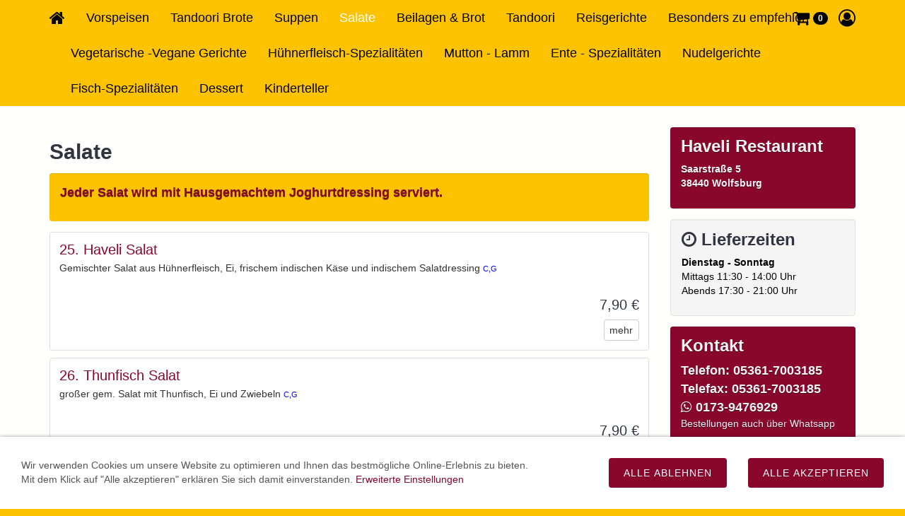

--- FILE ---
content_type: text/html; charset=ISO-8859-1
request_url: https://www.haveli-wob.de/shop/salate/
body_size: 11111
content:
<!DOCTYPE html>
<html lang="de" class="no-js">
<head>
<title>Haveli Restaurant</title>
<meta charset="windows-1252">
<!--[if IE]>
<meta http-equiv="X-UA-Compatible" content="IE=edge">
<![endif]-->
<meta name="viewport" content="width=device-width, initial-scale=1.0">
<meta name="description" content="">
<meta name="keywords" lang="de" content="Indisches Essen, Lieferdienst, Wolfsburg">
<meta name="author" content="LE Werbung">
<meta name="generator" content="LE-Werbung.de - SIQUANDO Shop 12 (#6641-5229)">
<link href="../assets/stbs.css" rel="stylesheet">
<link href="../assets/style.css" rel="stylesheet">
<link href="../assets/stslide.css" rel="stylesheet" media="screen">
<link href="../assets/shariff.css" rel="stylesheet">
<script src="../assets/modern.js"></script>
<script src="../assets/jq.js"></script>
<script src="../assets/bs.js"></script>
<script type="text/javascript">
///<![CDATA[
var SERVICESCRIPT = '../s2dservice.php';
///]]>
</script>
<script src="../assets/s2dput.js" type="text/javascript"></script>
<!--[if lt IE 9]>
  <script src="../assets/html5shiv.js"></script>
  <script src="../assets/respond.min.js"></script>
<![endif]-->
<script src="../assets/cookieswarning.js"></script></head>
<body id="body">
<div id="wrapper">
<div class="header-container">
<div id="topbar">
	<div class="container">
    <div id="common">
        </div>
    		<div id="icons">
					
						</div>
    	</div>
</div>
<div id="menu" class="navbar navbar-default mega">
<div class="container">

<!-- Brand and toggle get grouped for better mobile display -->
<div class="navbar-header">
<button type="button" class="navbar-toggle" data-toggle="collapse" data-target="#bs-navbar-collapse">
	<span class="sr-only">Toggle navigation</span>
	<i class="fa fa-lg fa-bars" aria-hidden="true"></i>
</button>
	<a class="navbar-brand visible-xs" href="../" title="zur&uuml;ck zur Startseite"><i class="fa fa-lg fa-home"></i></a>
<div id="nav-shop" class="navbar-right">
<a id="btn-bsk" class="navbar-brand" href="../s2dbskt.php" role="button"><i class="fa fa-shopping-cart fa-lg"></i> <span id="basketquantity" class="badge">0</span></a>
<a id="btn-login" href="#" role="button" class="navbar-brand" data-toggle="modal" data-target="#modallogin"><i class="fa fa-user-circle-o fa-lg"></i></a>
</div>
</div>

<div class="collapse navbar-collapse " id="bs-navbar-collapse">
<ul id="nav" class="nav navbar-nav">
  <li class="hidden-xs">
      <a class="navbar-brand" href="../" title="zur&uuml;ck zur Startseite"><i class="fa fa-lg fa-home"></i></a>
    </li>
<li class="">
		<a href="../vorspeisen/">Vorspeisen</a>
			</li>
<li class="">
		<a href="../tandoori-vorspeisen/">Tandoori Brote</a>
			</li>
<li class="">
		<a href="../suppen/">Suppen</a>
			</li>
<li class="active ">
		<a href="./">Salate</a>
			</li>
<li class="">
		<a href="../beilagen-brot/">Beilagen &amp; Brot</a>
			</li>
<li class="">
		<a href="../tandoori/">Tandoori</a>
			</li>
<li class="">
		<a href="../reisgerichte/">Reisgerichte</a>
			</li>
<li class="">
		<a href="../besonders-zu-empfehlen/">Besonders zu empfehlen</a>
			</li>
<li class="">
		<a href="../vegetarische--vegane-gerichte/">Vegetarische -Vegane Gerichte</a>
			</li>
<li class="">
		<a href="../huehnerfleisch-spezialitaeten/">H&uuml;hnerfleisch-Spezialit&auml;ten</a>
			</li>
<li class="">
		<a href="../mutton---lamm/">Mutton - Lamm</a>
			</li>
<li class="">
		<a href="../ente---spezialitaeten/">Ente - Spezialit&auml;ten</a>
			</li>
<li class="">
		<a href="../nudelgerichte/">Nudelgerichte</a>
			</li>
<li class="">
		<a href="../fisch-spezialitaeten/">Fisch-Spezialit&auml;ten</a>
			</li>
<li class="">
		<a href="../dessert/">Dessert</a>
			</li>
<li class="">
		<a href="../kinderteller/">Kinderteller</a>
			</li>
</ul>

</div>
</div>

</div>
<nav id="onepage" class="navbar navbar-default">
  <div class="container">
	<div id="op-head" class="visible-xs">
		<a href="#op-head" class="btn-block" data-toggle="collapse" data-target="#op-collapse">
			<span class="sr-only">Toggle OnePage navigation</span>
			One-Page-Navigation öffnen			<i class="fa fa-lg fa-bars pull-right" aria-hidden="true"></i>
		</a>
	</div>
	<div id="op-collapse" class="navbar-collapse collapse">
	  <ul class="nav navbar-nav">
					</ul>
	</div>
</nav>
</div>
<div id="eyecatcher" class="slideme hidden-print">
</div>
<div id="main" class="container sb4">
<div class="row">

<div id="content" class="sqrcontent col-md-9">

<div class="para" >
<h1>Salate</h1>
</div>
<div class="sqrpara " id="841864b06b108f6ed" >
<p style="" class=""></p>
</div>
<div class="sqrpara " id="841864b06b108ecec" >
<div class="well-color"><p style="color: #89072C;font-size: 125%;" class=""><b>Jeder Salat wird mit Hausgemachtem Joghurtdressing serviert. </b></p>
</div>
</div>
<div class="sqrpara " id="841864b06b0fd5310" >
<div class="row w2d-teaser">
    <div class="col-sm-12">
    <div class="thumbnail clearfix">
	<div class="caption">
		<h3><a href="./25-haveli-salat.php">25. Haveli Salat</a></h3>
		<p>
			Gemischter Salat aus H&uuml;hnerfleisch, Ei, frischem indischen K&auml;se und indischem Salatdressing <span style="color:blue;"><span style="font-size:80%;">C,G</span></span>			<div style="text-align: right"><br><right><h3>7,90 €</h3></right>								</p>
				<a class="btn btn-default" href="./25-haveli-salat.php">mehr</a>
			</div></div>
</div>
<div class="thumbnail clearfix">
	<div class="caption">
		<h3><a href="./26-thunfisch-salat.php">26. Thunfisch Salat</a></h3>
		<p>
			gro&szlig;er gem. Salat mit Thunfisch, Ei und Zwiebeln <span style="color:blue;"><span style="font-size:80%;">C,G</span></span>			<div style="text-align: right"><br><right><h3>7,90 €</h3></right>								</p>
				<a class="btn btn-default" href="./26-thunfisch-salat.php">mehr</a>
			</div></div>
</div>
<div class="thumbnail clearfix">
	<div class="caption">
		<h3><a href="./27-spezial-salat.php">27. Spezial-Salat</a></h3>
		<p>
			gro&szlig;er gemischter Salat mit H&auml;hnchen, Ei und gebratene Champignons <span style="color:blue;"><span style="font-size:80%;">C,G</span></span>			<div style="text-align: right"><br><right><h3>7,90 €</h3></right>								</p>
				<a class="btn btn-default" href="./27-spezial-salat.php">mehr</a>
			</div></div>
</div>
<div class="thumbnail clearfix">
	<div class="caption">
		<h3><a href="./28-bauernsalat.php">28. Bauernsalat</a></h3>
		<p>
			mit Paprika, Tomaten, Peperonni3, Zwiebeln, mariniert mit Dressing <span style="color:blue;"><span style="font-size:80%;">3</span></span>			<div style="text-align: right"><br><right><h3>7,50 €</h3></right>								</p>
				<a class="btn btn-default" href="./28-bauernsalat.php">mehr</a>
			</div></div>
</div>
    </div>
  </div>

</div>
<div id="shariff" class="shariff para" data-theme="standard" data-services="[]">
</div>
<ul class="pager para">
<li class="previous"><a id="historyBack" href="#"><i class="fa fa-angle-double-left"></i> Zurück</a></li>
</ul>
</div><!-- #content-->

<div id="sb-right" class="col-md-3 hidden-print">
  <div class="sidebar sb-affix">
  <aside>
    <div id="cartbox" class="empty"></div>                                        <div class="well-inverse"><h2>Haveli Restaurant</h2>
<p><b>Saarstra&szlig;e 5<br/>38440 Wolfsburg</b></p>                    </div>
<div class="well"><h2><i class="fa fa-clock-o"></i> Lieferzeiten</h2>
<p><b>Dienstag - Sonntag</b><br/>Mittags 11:30 - 14:00 Uhr<br/>Abends 17:30 - 21:00 Uhr<b> </b></p>                    </div>
<div class="well-inverse"><h2>Kontakt</h2>
<p><b><span style="font-size:130%;">Telefon: 05361-7003185<br/>Telefax: 05361-7003185<br/><i class="fa fa-whatsapp"></i> 0173-9476929</span></b><br/>Bestellungen auch &uuml;ber Whatsapp</p>                    </div>
<div class="well-inverse"><h2>Liefergebiet &amp; Mindestbestellwert</h2>
<p><b>ab 25&euro; - Lieferung frei <br/></b>PLZ<b> </b>38440 <br/><b>ab 25&euro;</b> - <b>Lieferkosten 3 &euro;</b> <br/>PLZ 38442, 38446, 38448</p>                </div>
        </aside>
  </div>
</div>
</div><!-- .row -->

<div class="clearfix"></div>

</div><!-- #main.container -->
<footer id="footer" class="hidden-print">
<div class="container">
<div class="row">
<div class="col-sm-12">
<div id="commonpages">
<a href="../zusatzstoffe--allergene.php">Zusatzstoffe &amp; Allergene</a>
<span class="divider">/</span> <a href="../impressum.php">Impressum</a>
<span class="divider">/</span> <a href="../security.php">Datenschutz</a>
<span class="divider">/</span> <a href="../cookie-einstellungen.php">Cookie-Einstellungen</a>
</div>
	<div class="copyright">Website erstellt von:<a href="https://www.le-werbung.de"><img src="https://www.le-werbung.de/downloads/lewerbungklein.png" alt="" /></a></div></div>
</div>
</footer>
</div><!-- #wrapper -->
<div class="sqrcookie sqrcookiebottom">
  <p>Wir verwenden Cookies um unsere Website zu optimieren und Ihnen das bestmögliche Online-Erlebnis zu bieten. Mit dem Klick auf "Alle akzeptieren" erklären Sie sich damit einverstanden. <a class="link" href="../cookie-einstellungen.php">Erweiterte Einstellungen</a></p>
  <button class="sqrbutton sqrcookieaccept">Alle Akzeptieren</button>
  <button class="sqrbutton sqrcookiedecline">Alle ablehnen</button>
</div><div class="modal fade" id="modallogin" tabindex="-1" role="dialog" aria-hidden="true">
  <div class="modal-dialog modal-sm">
    <div class="modal-content">
      <div class="modal-header">
        <button type="button" class="close" data-dismiss="modal" aria-hidden="true">&times;</button>
        <h4 class="modal-title">Anmelden</h4>
      </div>
      <form action="../s2dlogin.php" method="post">
      <div class="modal-body">
        <div class ="form-group">
          <input name="login_email" placeholder="E-Mail-Adresse" class="form-control" type="text" maxlength="50" value="" />
        </div>
        <div class ="form-group">
          <input name="login_password" placeholder="Passwort" class="form-control" type="password" value="" />
        </div>
        <div class ="form-group">
          <input name="mode" type="hidden" value="login" />
          <input name="plugin_login_redirect" type="hidden" value='0' />
        <button class="btn btn-block btn-sm btn-primary" type="submit" name="Submit" value="Anmelden">Anmelden</button>
        </div>
        <div class="text-right buttons">
        <a class="btn btn-xs btn-default"  href="../s2dlogin.php#new">Registrieren</a>
<a class="btn btn-xs btn-default" href="../s2dlogin.php#password">Ich habe mein Kennwort vergessen</a>        </div>
      </div>
      <div class="modal-footer">
        <button type="button" class="btn btn-xs btn-default" data-dismiss="modal">Schliessen</button>
      </div>
    </form>
    </div>
  </div>
</div>
<script src="../assets/jqop.js"></script>
<script src="../assets/jqslide.js"></script>
<script src="../assets/shariff.js"></script>
<script src="../assets/jqmfp.js"></script>
<script src="../assets/jqapollon.js"></script>
</body>
</html>


--- FILE ---
content_type: text/css
request_url: https://www.haveli-wob.de/shop/assets/style.css
body_size: 79809
content:
/* PAN Design by www.siquando-designs.de */
*::selection{color:#fff;background-color:#e96000;}*::-moz-selection{color:#fff;background-color:#e96000;}html{min-height:100%;background-color:#fdc300;}body{color:#010000;font-size:14px;font-family:Trebuchet MS, Geneva, Arial, Helvetica, sans-serif;background-color:#fdc300;-webkit-font-smoothing:antialiased;-moz-osx-font-smoothing:grayscale;}a{color:#89072c;}a:hover,a:focus,a:active{text-decoration:none;color:#4d051d;outline:none;}a:hover{-webkit-transition:all 0.25s ease;-moz-transition:all 0.25s ease;-ms-transition:all 0.25s ease;transition:all 0.25s ease;}h1,h2,h3,h4,h5,h6,.h1,.h2,.h3,.h4,.h5,.h6{font-family:Trebuchet MS, Geneva, Arial, Helvetica, sans-serif;}h1,.h1{color:#303540;font-size:30px;line-height:1;font-weight:bold;}h2,.h2{color:#303540;font-size:24px;line-height:1;font-weight:bold;}h3,.h3{color:#303540;font-size:20px;}#topbar{background-color:#89072c;line-height:2.5em;color:#fff;}#topbar a{color:#fff;}#topbar a:hover,#topbar a:focus,#topbar a:active{color:#fff;}#shariff{margin-top:30px;margin-bottom:-10px;}#shariff.shariff .orientation-horizontal li{min-width:35px;}#icons{float:right;}#icons a{margin-left:5px;}#icons a:first-child{margin-left:0;}#icons a i{text-align:center;}#common{float:left;font-size:12px;}#wrapper{position:relative;margin:0 auto;background-color:#fffffe;}#main{padding-top:30px;}#main.sb1.container{width:100%;}#content{padding-left:0;padding-right:0;}#content,.sidebar{padding-bottom:30px;}.sb-affix.affix-top{top:0 !important;}@media (min-width: 992px){.sb-affix.affix{width:calc(25% - 30px);position:fixed !important;}}@media (min-width: 1200px){.sb-affix.affix{width:262.5px;}}@media (max-width: 1199px){.container{width:100%;}}@media (max-width: 991px){.sqrpara.sqrparafw{padding:0;max-width:none;}#common,#icons{line-height:1.4em;text-align:center;float:none;}#common{padding:10px 0;}#icons{padding-bottom:10px;}}p,.accordion,.w2d-tabs,.w2d-teaser > div,.split-teaser > div{margin-bottom:0.75em;}.w2d-teaser > div.clearfix,.split-teaser > div.clearfix{margin:0;}.well,.well-inverse,.well-color{margin-bottom:15px;}.well h2:first-child,.well-inverse h2:first-child,.well-color h2:first-child{margin-top:0;padding-top:0;}.sidebar h2:first-child,.sidebar h3:first-child,.sidebar div > h2:first-child,.sidebar div > h3:first-child,.sidebar div.empty + h2{margin-top:0;padding-top:0;}.sidebar a.sb-pophover img{margin-bottom:10px;}.popover.top > .arrow{border-top-width:0;}.popover.top > .arrow:after{bottom:2px;}@media (max-width: 991px){.sidebar{text-align:center;}.sidebar img{margin-left:auto;margin-right:auto;}}.pic-left{float:left;margin:0 15px 15px 0;}.pic-right{float:right;margin:0 0 15px 15px;}.pic-left,.pic-right{width:200px;z-index:1;position:relative;color:#010000;}.pic-left h3,.pic-right h3{font-size:90%;margin:4px 0 0;}.pic-left a:hover,.pic-right a:hover{text-decoration:none;}p.line-left{padding-left:15px;border-left:5px solid #303540;}p.line-right{padding-right:15px;border-right:5px solid #303540;}figure.thumbnail:hover,figure.thumbnail:focus,figure.thumbnail.active{border-color:#89072c;}.well{padding:15px;background-color:#f5f5f5;}.well-inverse{min-height:20px;padding:15px;background-color:#89072c;border:#690522;color:#f5f5f5;text-shadow:0px 1px 0px rgba(0,0,0,0.5);-webkit-border-radius:4px;border-radius:4px;-webkit-box-shadow:inset 0 1px 1px rgba(0,0,0,0.1);box-shadow:inset 0 1px 1px rgba(0,0,0,0.1);}.well-inverse a{color:#f5f5f5;}.well-inverse a:hover{color:#c2c2c2;}.well-inverse h2{color:#f5f5f5;}.well-inverse h2 a{color:#f5f5f5;}.well-inverse h2 a:hover{color:#c2c2c2;}.well-color{min-height:20px;padding:15px;background-color:#fdc300;border:#dca900;color:#222;color:#f5f5f5;text-shadow:0px 1px 0px rgba(255,255,255,0.5);text-shadow:0px 1px 0px rgba(0,0,0,0.5);-webkit-border-radius:4px;border-radius:4px;-webkit-box-shadow:inset 0 1px 1px rgba(0,0,0,0.1);box-shadow:inset 0 1px 1px rgba(0,0,0,0.1);}.well-color a{color:#222;}.well-color a:hover{color:#000;}.well-color a{color:#f5f5f5;}.well-color a:hover{color:#c2c2c2;}.well-color h2{color:#222;color:#f5f5f5;}.well-color h2 a{color:#222;}.well-color h2 a:hover{color:#000;}.well-color h2 a{color:#f5f5f5;}.well-color h2 a:hover{color:#c2c2c2;}.form-control,.progress{margin-bottom:5px;}#footer{background:#ffca18;background:-moz-linear-gradient(top,#ffca18 0%,#fdc300 100%);background:-webkit-gradient(linear,left top,left bottom,color-stop(0%,#ffca18),color-stop(100%,#fdc300));background:-webkit-linear-gradient(top,#ffca18 0%,#fdc300 100%);background:-o-linear-gradient(top,#ffca18 0%,#fdc300 100%);background:-ms-linear-gradient(top,#ffca18 0%,#fdc300 100%);background:linear-gradient(to bottom,#ffca18 0%,#fdc300 100%);color:#222;color:#f5f5f5;padding:0 0 30px;}#footer a{color:#222;}#footer a:hover{color:#000;}#footer a{color:#f5f5f5;}#footer a:hover{color:#c2c2c2;}#footer #commonpages{padding-top:30px;padding-bottom:15px;text-align:center;}#footer .copyright{padding-top:30px;}.copyright{text-align:center;}.copyright{padding-top:30px;}@media (max-width: 767px){.copyright{padding-top:30px;}}#scroll-top{position:fixed;display:block;cursor:pointer;margin:0;padding:0;right:10px;bottom:10px;width:30px;height:30px;font-size:16px;line-height:26px;text-align:center;border:1px solid #89072c;color:#89072c;background-color:#fff;-webkit-opacity:.75;-moz-opacity:.75;opacity:.75;-webkit-box-shadow:0px 0px 4px rgba(0,0,0,0.33);box-shadow:0px 0px 4px rgba(0,0,0,0.33);-webkit-border-radius:15px;border-radius:15px;}#scroll-top:hover{text-decoration:none;border-color:#fff;color:#fff;background-color:#89072c;-webkit-opacity:1;-moz-opacity:1;opacity:1;}#scroll-top:focus,#scroll-top:active{outline:none;}.buttons .btn{margin:3px 0;}.buttons #submitbutton{margin-top:12px;}#form-quantity{min-width:50px;}#modalLogin .modal-body{padding-bottom:0;}#menu.navbar #nav-shop.navbar-nav > li > a.dropdown-toggle:after{content:'';}#nav-shop > a,#nav-shop > div > a{display:inline-block;color:#000;-webkit-box-shadow:none;box-shadow:none;}#nav-shop > a:hover i,#nav-shop > div > a:hover i{color:#fff;}#nav-shop > a:hover .badge,#nav-shop > div > a:hover .badge{background-color:#fff;}#nav-shop > a:focus,#nav-shop > div > a:focus{outline:none;}#nav-shop > a .badge,#nav-shop > div > a .badge{background-color:#000;color:#f5f5f5;}#nav-shop > a .badge a,#nav-shop > div > a .badge a{color:#f5f5f5;}#nav-shop > a .badge a:hover,#nav-shop > div > a .badge a:hover{color:#c2c2c2;}#nav-user{margin-left:-15px;width:200px;}#nav-user a{display:block;}#nav-search{padding:0 15px 0 5px;}@media (min-width: 768px){#nav-shop{position:absolute;right:15px;top:0;bottom:0;}}@media (max-width: 767.9px){#nav-shop{float:left;}.product .buttons{text-align:right;}.sqrpara.sqrparamobilefw{padding:0;}}.shop-content.row{margin-left:0;margin-right:0;}.shop-content .sqracc .sqracchead{margin:0;}.shop-content .sqrpara{padding:0;}.shop-content p{margin:15px 0;}#cartbox .sqrpara{padding:0;margin:0;}.cartboxcontent{line-height:1.8;}.cartboxcontent p{margin-bottom:0;}.cartboxcontent .link{color:#010000;}.cartboxcontent .link:hover{text-decoration:underline;}.cartboxcontent .cartproducts{border-top:1px solid #ccc;}.cartboxcontent .cartproduct{display:table;width:100%;border-bottom:1px solid #ccc;font-size:90%;line-height:1.42857143;}.cartboxcontent .cartlink,.cartboxcontent .carttext{display:table-cell;text-align:left;}.cartboxcontent .cartprice{display:table-cell;text-align:right;white-space:nowrap;}.cartboxcontent .carttotal{display:table;width:100%;border-bottom:1px solid #ccc;}#onepage{min-height:50px;width:100%;margin:0;background-image:none;background-color:#fdc300;border-color:#dca900;border-width:1px 0 1px 0;display:none;-webkit-border-radius:0;border-radius:0;}#onepage.has-items{display:block;}#onepage .container{padding:0;}#onepage ul{margin:0;padding:0;}#onepage .nav > li{float:left;}#onepage .nav > li > a,#onepage .intro{line-height:20px;}#onepage .nav > li > a{color:#000;}#onepage .nav > li > a:hover,#onepage .nav > li > a:focus{background-color:#dca900;}#onepage .nav > li.active > a,#onepage .nav > li.active > a:hover,#onepage .nav > li.active > a:focus{background-color:#dca900;}#onepage .nav > li.active > a{transition:background-color .6s;}#onepage .nav > li > a{padding:15px 10px;}#onepage #op-head a,#onepage #op-head a i{color:#000;}#onepage #op-head a i{font-size:1.33333333em;}#onepage .navbar-collapse{padding:0;margin:0;}@media (max-width: 1199px){#onepage.navbar-default{width:100%;}}@media (max-width: 767px){#onepage.navbar-default .nav > li{float:none;}#onepage.navbar-default .nav > li > a{display:block;padding:15px;}#onepage.navbar-default #op-head{padding:0 25px 0 15px;}#onepage.navbar-default #op-head a{font-size:inherit;}}.fadeInNav{position:fixed;top:0;-webkit-animation-duration:.6s;animation-duration:.6s;-webkit-animation-fill-mode:both;animation-fill-mode:both;z-index:10;}@media (max-width: 1199px){.fadeInNav{width:100%;}}@-webkit-keyframes fadeInNav{0%{opacity:0;-webkit-transform:translate3d(0,-100%,0);transform:translate3d(0,-100%,0);}100%{opacity:1;-webkit-transform:none;transform:none;}}@keyframes fadeInNav{0%{opacity:0;-webkit-transform:translate3d(0,-100%,0);transform:translate3d(0,-100%,0);}100%{opacity:1;-webkit-transform:none;transform:none;}}.fadeInNav{-webkit-animation-name:fadeInNav;animation-name:fadeInNav;}#menu.navbar{background:#fdc300;margin-bottom:0;min-height:50px;border-width:0;width:100%;-webkit-border-radius:0px;border-radius:0px;}.mega .nav,.mega .collapse,.mega .dropup,.mega .dropdown.menu-fw{position:static;}.mega .container{position:relative;color:#666;}.mega .mega-menu{padding:15px;}.mega-menu .menu{list-style:none;padding:0;margin:0;}.mega .dropdown.menu-fw > .dropdown-menu{left:0;right:0;border-top-width:0;}.mega-menu .menu li{position:relative;}#menu.navbar .navbar-nav > li > a,#menu.navbar .navbar-brand,#menu.navbar .navbar-img-link,#nav-search a,#op-head a,#op-head a i{color:#000;font-size:18px;height:50px;line-height:50px;padding-top:0;padding-bottom:0;}#menu.navbar .navbar-nav li > a.navbar-brand{padding-left:0;margin-left:-15px;}#menu.navbar .navbar-nav li:hover > a.navbar-brand,#menu.navbar .navbar-nav li:focus > a.navbar-brand,#menu.navbar .navbar-nav li > a.navbar-brand:hover,#menu.navbar .navbar-nav li > a.navbar-brand:focus{background-color:transparent;background-image:none;}#menu.navbar .navbar-nav > li > a.dropdown-toggle:after{font-family:"FontAwesome";content:"\f107";line-height:1em;}.header-container .navbar-toggle{color:#000;background:none;border:none;margin-top:6px;margin-bottom:6px;}#menu.navbar .navbar-nav > .active > a,#menu.navbar .dropdown-menu > .active > a,#nav-search a:hover,.header-container .navbar-toggle:hover,.header-container .navbar-toggle:focus{color:#fff;background-color:transparent;}#menu.navbar .navbar-nav > li:hover > a,#menu.navbar .navbar-nav > li:focus > a,#menu.navbar .navbar-nav > .active > a:hover,#menu.navbar .navbar-nav > .active > a:focus,#menu.navbar .navbar-nav > .open > a,#menu.navbar .navbar-nav > .open > a:focus,#menu.navbar .navbar-nav > .open > a:hover{color:#fff;background-color:rgba(0,0,0,0.033);text-shadow:none;z-index:1001;}#menu.navbar .navbar-nav > li > .dropdown-menu{border-top-width:0px;}.mega .dropdown-menu{left:auto;background-color:#fcfcfc;}#menu.navbar .dropdown-menu > li > a,#menu.navbar .dropdown-menu .menu > li > a{color:#666;font-size:16px;}.mega-menu h4.title{margin-top:0;}.mega-menu h4.title a{color:#666;font-style:italic;margin:5px 0;font-size:15px;}.mega .dropdown-menu .divider{background-color:transparent;}.mega-menu .menu > li > a{padding:5px 0;border-bottom:1px solid transparent;display:block;-webkit-transition:none;-o-transition:none;transition:none;}.mega-menu .menu > li > a:before{font-family:"FontAwesome";content:"\f105";padding:0 10px;}#menu.navbar .dropdown-menu > .active > a,#menu.navbar .dropdown-menu .menu > .active > a{color:#111;background-color:transparent;}.nav .open > a,.nav .open > a:hover,.nav .open > a:focus,#menu.navbar .dropdown-menu > li > a:hover,#menu.navbar .dropdown-menu > li > a:focus,#menu.navbar .dropdown-menu > .active > a:hover,#menu.navbar .dropdown-menu > .active > a:focus,#menu.navbar .dropdown-menu .menu > li > a:hover,#menu.navbar .dropdown-menu .menu > li > a:focus,#menu.navbar .dropdown-menu .menu > .active > a:hover,#menu.navbar .dropdown-menu .menu > .active > a:focus{background-color:rgba(0,0,0,0.033);color:#111;text-decoration:none;outline:none;-webkit-border-radius:4px;border-radius:4px;}.mega-menu .menu > li:last-child > a{border-bottom:none !important;}#menu.navbar .dropdown-submenu{position:relative;}#menu.navbar .dropdown-submenu > a{padding-right:30px;}#menu.navbar .dropdown-submenu > a:after{position:absolute;right:7.5px;padding-top:1px;font-family:FontAwesome;content:"\f101";color:#666;}#menu.navbar .dropdown-submenu > .dropdown-menu{top:0;left:100%;right:auto;margin-top:-6px;margin-left:-1px;-webkit-border-radius:4px;-moz-border-radius:4px;border-radius:4px;}#menu.navbar .dropdown-submenu:hover > .dropdown-menu{display:block;}#footer-nav div{margin:15px 0;}#footer-nav a{display:block;}#footer-nav a.main{font-size:24px;font-family:Trebuchet MS, Geneva, Arial, Helvetica, sans-serif;}@media (max-width: 767px){#menu.mega .mega-menu{padding:0;}#menu.mega .mega-menu .row{margin:0;}#menu.mega .mega-menu .row>div{padding:0;}#menu.mega .mega-menu h4.title{padding:10px 15px 10px 20px;margin:0;}#menu.mega li > a:before,#menu.mega .dropdown-submenu > a:after{content:'';}#menu.mega .dropdown-submenu > ul{display:block;}#menu.mega .dropdown-submenu > ul > li > a{padding-left:45px;}#menu.mega .dropdown-submenu > ul > li > a:before{font-family:"FontAwesome";content:"\f101";position:absolute;left:30px;}.mega-menu h4.title a,.nav .open > a,.nav .open > a:hover,.nav .open > a:focus,#menu.navbar .dropdown-menu > li > a,#menu.navbar .dropdown-menu .menu > li > a,#menu.navbar .dropdown-menu > li > a:hover,#menu.navbar .dropdown-menu > li > a:focus,#menu.navbar .dropdown-menu > .active > a:hover,#menu.navbar .dropdown-menu > .active > a:focus,#menu.navbar .dropdown-menu .menu > li > a:hover,#menu.navbar .dropdown-menu .menu > li > a:focus,#menu.navbar .dropdown-menu .menu > .active > a:hover,#menu.navbar .dropdown-menu .menu > .active > a:focus{color:#000;}#menu.navbar .open .dropdown-menu > li > a{padding-top:7.5px;padding-bottom:7.5px;}}.sidebar .list-group > div:not(:first-child) .list-group-item{-webkit-border-radius:0;border-radius:0;}.sidebar .list-group .list-group-item{padding:8px 15px;}.sidebar .list-group .btn-group-vertical{display:block;}.sidebar .list-group .btn-group-vertical a .caret{margin-top:7px;float:right;}.sidebar .list-group .btn-group-vertical .dropdown-menu > li > a{line-height:1;padding:8px 15px;white-space:normal;}.sidebar .list-group .btn-group-vertical .dropdown-menu .divider{margin:0;}.sidebar .list-group .dropdown-menu{width:100%;max-width:100%;}#eyecatcher{margin-bottom:0;}#eyecatcher h1,#eyecatcher h2{color:inherit;font-size:36px;}#eyecatcher.jumbotron .container h1,#eyecatcher.jumbotron .container h2,#eyecatcher.jumbotron .container p{margin:15px 0;}#eyecatcher.jumbotron .container h1 + p.lead{margin-top:0;}#eyecatcher.jumbotron .container h1{font-size:36px;}#eyecatcher.jumbotron .container p{font-size:20px;}#eyecatcher #logo{width:100%;display:block;}#eyecatcher #logo img{min-width:100%;width:100%;height:auto;}#eyecatcher .container{-moz-text-shadow:0 1px 2px #000;-webkit-text-shadow:0 1px 2px #000;text-shadow:0 1px 2px #000;z-index:2;position:relative;}.jumbotron{background:#a10000;background:-moz-linear-gradient(top,#a10000 0%,#c30000 100%);background:-webkit-gradient(linear,left top,left bottom,color-stop(0%,#a10000),color-stop(100%,#c30000));background:-webkit-linear-gradient(top,#a10000 0%,#c30000 100%);background:-o-linear-gradient(top,#a10000 0%,#c30000 100%);background:-ms-linear-gradient(top,#a10000 0%,#c30000 100%);background:linear-gradient(to bottom,#a10000 0%,#c30000 100%);-webkit-box-shadow:inset 0 2px 4px rgba(0,0,0,0.1), inset 0 -1px 4px rgba(0,0,0,0.1);-moz-box-shadow:inset 0 2px 4px rgba(0,0,0,0.1), inset 0 -2px 4px rgba(0,0,0,0.1);box-shadow:inset 0 2px 4px rgba(0,0,0,0.1), inset 0 -2px 4px rgba(0,0,0,0.1);color:#fff;padding:0;position:relative;text-align:left;}.jumbotron:after{bottom:0px;right:0px;top:0px;left:0px;content:"";display:block;opacity:0.4;position:absolute;}.split-teaser .thumbnail{-webkit-border-radius:0px;border-radius:0px;background-color:#fff;border:none;padding:0;overflow:hidden;box-shadow:0 0 8px 0px rgba(0,0,0,0.25);-webkit-transition:all .2s ease-in-out;-o-transition:all .2s ease-in-out;transition:all .2s ease-in-out;}.split-teaser .thumbnail:hover{box-shadow:0 0 16px 0px rgba(0,0,0,0.5);cursor:pointer;}.split-teaser .thumbnail .caption{padding:15px;}.split-teaser .thumbnail h3{margin:0 0 10px;}.center-teaser{text-align:center;}.center-teaser p{text-align:center;}@media (min-width: 576px){.split-teaser{display:-webkit-flex;display:-moz-flex;display:-ms-flexbox;display:-o-flex;display:flex;-ms-flex-wrap:wrap;flex-wrap:wrap;-ms-flex-pack:start;-webkit-justify-content:flex-start;justify-content:flex-start;text-align:flex-start;margin:0 -0.75em 1.5em -0.75em;}.split-teaser .splitpicture{margin:0;padding:0;}.split-teaser .thumbnail{margin:0.75em;}.split-teaser.alignstart .thumbnail{align-self:flex-start;}.split-teaser-2 .thumbnail,.split-teaser-3 .thumbnail,.split-teaser-4 .thumbnail,.split-teaser-5 .thumbnail,.split-teaser-6 .thumbnail{width:auto;flex-grow:0;flex-shrink:1;flex-basis:calc(50% - 1.5em);-ms-flex-preferred-size:calc(50% - 1.5em);}}@media (min-width: 768px){.split-teaser-3 .thumbnail,.split-teaser-5 .thumbnail,.split-teaser-6 .thumbnail{flex:0 1 calc(33.333% - 1.5em);flex-grow:0;flex-shrink:1;flex-basis:calc(33.333% - 1.5em);-ms-flex-preferred-size:calc(33.333% - 1.5em);}.split-teaser-4 .thumbnail{flex:0 1 calc(25% - 1.5em);flex-grow:0;flex-shrink:1;flex-basis:calc(25% - 1.5em);-ms-flex-preferred-size:calc(25% - 1.5em);}}@media (min-width: 1200px){.split-teaser-5 .thumbnail{flex:0 1 calc(20% - 1.5em);flex-grow:0;flex-shrink:1;flex-basis:calc(20% - 1.5em);-ms-flex-preferred-size:calc(20% - 1.5em);}.split-teaser-6 .thumbnail{flex:0 1 calc(16.666% - 1.5em);flex-grow:0;flex-shrink:1;flex-basis:calc(16.666% - 1.5em);-ms-flex-preferred-size:calc(16.666% - 1.5em);}}.w2d-teaser .thumbnail{background-color:#fff;margin-bottom:0.75em;}.w2d-teaser h3{margin:0 0 5px 0;}.w2d-teaser a > img{float:right;padding-left:10px;}.pagination{margin-top:0;}.pagination-centered{text-align:center;}.pagination-right{text-align:right;}@media (max-width: 767px){.w2d-teaser .col-sm-12 a > img,.w2d-teaser .col-sm-6 a > img{float:none;padding-left:0;}}.sqrbullet1>li{background-image:url(bullet1.svg);}.sqrbullet2>li{background-image:url(bullet2.svg);}.sqrbullet3>li{background-image:url(bullet3.svg);}.sqrbullet4>li{background-image:url(bullet4.svg);}.sqrbullet5>li{background-image:url(bullet5.svg);}.table{background-color:#fff;}.table a{text-decoration:none;}.table th{background-color:#303540;color:#fff;}.table img{max-width:100%;height:auto;border:0;display:block;}.table td.sqrtablesymbol{vertical-align:middle;}.table td.sqrtablepic{padding:0;}.table td.sqrtablesymbol img{margin-left:auto;margin-right:auto;}.table td.sqrtablepic img{width:100%;}.table>tbody>tr>td,.table>tbody>tr>th,.table>tfoot>tr>td,.table>tfoot>tr>th,.table>thead>tr>td,.table>thead>tr>th{padding:10px;line-height:1.42857143;vertical-align:top;}.table-striped > tbody > tr > td,.table-striped > tbody > tr > th,.table-striped > tfoot > tr > td,.table-striped > tfoot > tr > th,.table-striped > thead > tr > td,.table-striped > thead > tr > th{border-top:1px solid #ddd;}.table-nobg{background-color:transparent;}.table-bordered{border:1px solid #ddd;}.table-bordered>tbody>tr>td,.table-bordered>tbody>tr>th,.table-bordered>tfoot>tr>td,.table-bordered>tfoot>tr>th,.table-bordered>thead>tr>td,.table-bordered>thead>tr>th{border:1px solid #ddd;}.table-oddalt > tbody > tr:nth-of-type(odd){background-color:#fcfcfc;}.table-hover>tbody>tr:hover{background-color:#f5f5f5;}.table-hover>tbody>tr.active:hover>td,.table-hover>tbody>tr.active:hover>th,.table-hover>tbody>tr:hover>.active,.table-hover>tbody>tr>td.active:hover,.table-hover>tbody>tr>th.active:hover{background-color:#e8e8e8;}.table-roundcorners{-webkit-border-radius:10px;border-radius:10px;}.table-roundcorners.table-bordered{border-style:hidden;}.table-roundcorners tr:last-child td:first-child{border-bottom-left-radius:10px;}.table-roundcorners tr:last-child td:last-child{border-bottom-right-radius:10px;}.table-roundcorners tr:first-child th:first-child,.table-roundcorners tr:first-child td:first-child{border-top-left-radius:10px;}.table-roundcorners tr:first-child th:last-child,.table-roundcorners tr:first-child td:last-child{border-top-right-radius:10px;}.table-noborder > thead > tr > th,.table-noborder > tbody > tr > th,.table-noborder > tfoot > tr > th,.table-noborder > thead > tr > td,.table-noborder > tbody > tr > td,.table-noborder > tfoot > tr > td{border-width:0px;}.table-padding-2 > thead > tr > th,.table-padding-2 > tbody > tr > th,.table-padding-2 > tfoot > tr > th,.table-padding-2 > thead > tr > td,.table-padding-2 > tbody > tr > td,.table-padding-2 > tfoot > tr > td{padding:2px;}.table-padding-5 > thead > tr > th,.table-padding-5 > tbody > tr > th,.table-padding-5 > tfoot > tr > th,.table-padding-5 > thead > tr > td,.table-padding-5 > tbody > tr > td,.table-padding-5 > tfoot > tr > td{padding:4px;}.table > thead > tr > td.text-left,.table > thead > tr > th.text-left{text-align:left;}.table > thead > tr > td.text-right,.table > thead > tr > th.text-right{text-align:right;}.table > thead > tr > td.text-center,.table > thead > tr > th.text-center{text-align:center;}.table-responsive > .table > thead > tr > td,.table-responsive > .table > tbody > tr > td,.table-responsive > .table > tfoot > tr > td{white-space:inherit;}@media screen and (max-width: 767px){.sqrtablereflow table{border:1px solid #ddd;}.sqrtablereflow .table-bordered>tbody>tr>td,.sqrtablereflow .table-bordered>tbody>tr>th,.sqrtablereflow .table-bordered>tfoot>tr>td,.sqrtablereflow .table-bordered>tfoot>tr>th,.sqrtablereflow .table-bordered>thead>tr>td,.sqrtablereflow .table-bordered>thead>tr>th{border:none;}.sqrtablereflow thead{display:none;}.sqrtablereflow td{display:block;width:100% !important;text-align:left !important;border-top:1px solid #ddd;}.sqrtablereflow td:before{content:attr(data-header) ": ";font-style:italic;}.sqrtablereflow td.sqrtablepic:before{content:attr(data-header) ": ";font-style:italic;display:block;padding-bottom:6px;}.sqrtablereflow tr{display:block;border:none;}.sqrtablereflow td:first-child{background-color:#303540;color:#fff;border:none;}.sqrtablereflow td:first-child:before{content:'';}.sqrtablereflow td:nth-child(even){background-color:#fcfcfc;}}.w2d-tabs .nav-tabs.nav-tri{position:relative;margin:0 15px;padding:0;list-style:none;display:flex;display:-ms-flexbox;display:-webkit-flex;display:-moz-flex;display:-ms-flex;flex-flow:row wrap;-ms-box-orient:horizontal;-ms-box-pack:center;-webkit-flex-flow:row wrap;-moz-flex-flow:row wrap;-ms-flex-flow:row wrap;justify-content:center;-webkit-justify-content:center;-moz-justify-content:center;-ms-justify-content:center;}.sb2 .w2d-tabs .nav-tabs.nav-tri,.sb3 .w2d-tabs .nav-tabs.nav-tri,.sb4 .w2d-tabs .nav-tabs.nav-tri{border-bottom-color:#ddd;}.sb1 .nav-tabs-wrapper{border-bottom:1px solid #ddd;}.sb1 .w2d-tabs .nav-tabs.nav-tri{margin:0 auto;}.nav-tabs.nav-tri a{overflow:visible;font-size:16px;font-weight:bold;-webkit-transition:color 0.2s;transition:color 0.2s;}.nav-tabs.nav-tri a span{display:block;overflow:hidden;text-overflow:ellipsis;white-space:nowrap;font-size:1em;}.nav-tabs.nav-tri > li > a,.nav-tabs.nav-tri > li.active > a,.nav-tabs.nav-tri > li.active > a:focus,.nav-tabs.nav-tri > li.active > a:hover,.nav-tabs.nav-tri > li > a:focus,.nav-tabs.nav-tri > li > a:hover{background:none;border:none;margin:0;}.nav-tabs.nav-tri > li.active > a,.nav-tabs.nav-tri > li.active > a:focus,.nav-tabs.nav-tri > li.active > a:hover{color:#010000;}.w2d-tabs .tab-pane{padding:30px 0;}.sb2 .w2d-tabs:after,.sb3 .w2d-tabs:after,.sb4 .w2d-tabs:after{display:block;content:'';height:1px;background-color:#ddd;margin:0 15px;}.sb1 .w2d-tabs .tab-pane{background-color:#fff;border-bottom:1px solid #ddd;}.w2d-tabs a:focus,.accordion a:focus{outline:none;}@media (min-width: 768px){.nav-tabs.nav-tri li.active a:after,.nav-tabs.nav-tri li.active a:before{position:absolute;top:100%;left:50%;width:0;height:0;border:solid transparent;content:'';pointer-events:none;margin-top:-1px;z-index:2;}.nav-tabs.nav-tri li.active a:after{margin-left:-10px;border-width:10px;border-top-color:#fffffe;}.nav-tabs.nav-tri li.active a:before{margin-left:-11px;border-width:11px;border-top-color:#ddd;}}@media (max-width: 767px){.w2d-tabs .nav-tabs > li{float:none;margin-bottom:0px;}.w2d-tabs .nav-tabs > li > a:before{font-family:'FontAwesome';content:"\f138";margin:0 5px 2px -5px;}}.m-h-5{min-height:5px;}.panel-collapse:before{display:block;content:'';height:15px;}.panel-group .panel{margin-left:15px;margin-right:15px;}.sb1 .panel-group .panel{margin-left:auto;margin-right:auto;max-width:1140px;}@media (max-width: 1199px){.sb1 .panel-group .panel{margin-left:15px;margin-right:15px;}}.panel-heading a{display:block;font-size:110%;}.panel-heading a:hover{text-decoration:none;}.panel-heading a:focus{text-decoration:none;outline:0;}a.collapsed i.fa-accordion:before{content:"\F100";}a i.fa-accordion:before{content:"\F103";}#comment{margin:10px 0;}#comment .label{background-color:#303540;font-weight:normal;line-height:18px;font-size:14px;}.comments{margin:0 0 10px;}.comments .comment{margin:5px 0 0 0;}.date{float:left;font-family:Trebuchet MS, Geneva, Arial, Helvetica, sans-serif;font-size:24px;line-height:1;color:#303540;font-weight:bold;padding:0 15px 0 0;}.date.pull-right{padding:0 0 0 15px;}.month{font-size:20px;}.year{font-weight:normal;font-size:14px;}#searchform .form-group{position:relative;}@media screen and (min-width: 768px){.sqr2col>div{box-sizing:border-box;width:48%;float:left;margin-right:4%;}.sqr2col>div:last-child{margin-right:0;}.sqr3col>div{box-sizing:border-box;width:30.6666666666%;float:left;margin-right:4%;}.sqr3col>div:last-child{margin-right:0;}}.para{padding-left:15px;padding-right:15px;}hr.solid{margin:15px;}.sb1 .para{max-width:1170px;margin:0 auto;}.sqrpara{box-sizing:border-box;max-width:1170px;padding:0 15px;margin:0 auto 15px auto;}@media screen and (min-width: 1200px){.sqrpara{padding:0 15px;}}.sb1 .sqrparafw{padding:0;max-width:none;}.sqrcf:after,.w2d-teaser .caption:after{visibility:hidden;display:block;font-size:0;content:" ";clear:both;height:0;}.sqrpara:after,.sqrparabox:after,.sqrcf:after,.sqrform div:after{visibility:hidden;display:block;font-size:0;content:" ";clear:both;height:0;}.sqrfig{padding:0;margin:0;width:100%;}.sqrfigl{margin:0 4% 2% 0;float:left;width:33%;}.sqrfigr{margin:0 0 2% 4%;float:right;width:33%;}.sqrfigfwl,.sqrfigfwr{display:block;padding:0;margin:0;font-style:italic;width:100%;position:relative;}.sqrfig,.sqrfigl,.sqrfigr{box-sizing:border-box;display:block;background-color:#fff;font-style:italic;border:1px solid #ddd;color:#666;}.sqrfigfwl>figcaption,.sqrfigfwr>figcaption{box-sizing:border-box;max-width:1100px;padding:20px 30px;margin:0 auto 0 auto;}.sqrfig .sqrfigcontent,.sqrfigl .sqrfigcontent,.sqrfigr .sqrfigcontent{width:100%;height:auto;display:block;border:0;}.sqrfig figcaption,.sqrfigl figcaption,.sqrfigr figcaption{padding:15px 20px;margin:0;}@media screen and (min-width: 768px){.sqrfigwidth2{max-width:75%;}.sqrfigwidth3{max-width:50%;}.sqrfigwidth4{max-width:640px;}.sqrfigwidth5{max-width:512px;}.sqrfigwidth6{max-width:480px;}.sqrfigwidth7{max-width:320px;}.sqrfigalign2{margin-left:auto;margin-right:auto;}.sqrfigalign3{margin-left:auto;margin-right:0;}}@media screen and (min-width: 1200px){.sqrfigfwl>figcaption,.sqrfigfwr>figcaption{position:absolute;max-width:30%;padding:30px;margin:0 auto 0 auto;color:#fff;text-shadow:0 0 4px rgba(0,0,0,0.8);}.sqrfigfwl>figcaption{bottom:0;left:0;}.sqrfigfwr>figcaption{bottom:0;right:0;}}.sqrparabox{box-sizing:border-box;padding:30px 30px;border:1px solid #ddd;background-color:#fff;}.sqrparabox h2{margin-top:0;}.sqrform{margin:20px 0;padding:0;display:block;width:100%;}.sqrform div{margin:12px 0;}.sqrform input[type="text"],.sqrform input[type="password"],.sqrform input[type="file"],.sqrform input[type="email"],.sqrform textarea,.sqrform select{border:1px solid #ddd;background:#fff;color:#000;padding:8px 12px;display:block;border-radius:0;box-sizing:border-box;-webkit-appearance:none;-ms-appearance:none;-moz-appearance:none;appearance:none;}.sqrform input.sqrformerr,.sqrform textarea.sqrformerr{border:1px solid #b73332;}.sqrform label.sqrformerr,.sqrform p.sqrformerr{color:#b73332;}.sqrform label{font-weight:inherit;}.sqrform input[readonly]{cursor:not-allowed;}.sqrform select{background:#fff url(select.svg) no-repeat right center;padding:8px 32px 8px 12px;}.sqrform select::-ms-expand{display:none;}.sqrform input[type="file"]{line-height:1;}.sqrform textarea{height:140px;}.sqrform input[type="submit"],.sqrbutton,.sqrshopbutton,.shop-content input[type="submit"]{border:0;padding:12px 30px;text-decoration:none;text-transform:uppercase;cursor:pointer;transition:background-color 0.5s;-webkit-appearance:none;display:block;letter-spacing:1px;}.sqrform input[type="submit"]{margin:24px 0 0 0;float:right;}.sqrform .sqrforml{box-sizing:border-box;width:28%;float:left;display:block;}.sqrform label.sqrforml{padding:9px 0;display:block;}.sqrform .sqrformr{box-sizing:border-box;width:70%;float:right;display:block;margin:0;}.sqrform img{display:block;border:1px solid #ddd;padding:8px;background:#fff;-webkit-box-sizing:content-box;-moz-box-sizing:content-box;box-sizing:content-box;}.sqrform p{font-style:italic;}.sqrform .sqrformsplite input:first-child{width:49%;float:left;}.sqrform .sqrformsplite input:last-child{width:49%;float:right;}.sqrform .sqrformsplitr input:first-child{width:19%;float:left;}.sqrform .sqrformsplitr input:last-child{width:79%;float:right;}.sqrform .sqrformsplitl input:first-child{width:79%;float:left;}.sqrform .sqrformsplitl input:last-child{width:19%;float:right;}.sqrformsplite:after,.sqrformsplitl:after,.sqrformsplitr:after{visibility:hidden;display:block;font-size:0;content:" ";clear:both;height:0;}@media screen and (max-width: 767px){.sqrform input[type="text"],.sqrform input[type="file"],.sqrform textarea{width:100%;float:none;}.sqrform .sqrforml{width:100%;float:none;}.sqrform .sqrformr{width:100%;float:none;}}.pagination > .active > a,.pagination > .active > a:focus,.pagination > .active > a:hover,.pagination > .active > span,.pagination > .active > span:focus,.pagination > .active > span:hover{background-color:#89072c;border-color:#89072c;}.pagination > li > a,.pagination > li > span,.pagination > li > a:focus,.pagination > li > a:hover,.pagination > li > span:focus,.pagination > li > span:hover{color:#89072c;}.btn,.btn-primary,.sqrbutton,.sqrshopbutton,.sqrform input[type="submit"],.shop-content input[type="submit"]{display:inline-block;padding:10px 20px;margin-bottom:0;font-weight:400;line-height:1.42857143;text-align:center;white-space:normal;vertical-align:middle;-ms-touch-action:manipulation;touch-action:manipulation;cursor:pointer;-webkit-user-select:none;-moz-user-select:none;-ms-user-select:none;user-select:none;background-image:none;border:1px solid transparent;color:#fff;}.btn:hover,.btn.hover,.btn:focus,.btn.focus,.btn:active:hover,.btn.active:hover,.btn:active:focus,.btn.active:focus,.btn-primary:hover,.btn-primary.hover,.btn-primary:focus,.btn-primary.focus,.btn-primary:active:hover,.btn-primary.active:hover,.btn-primary:active:focus,.btn-primary.active:focus,.sqrbutton:hover,.sqrbutton.hover,.sqrbutton:focus,.sqrbutton.focus,.sqrbutton:active:hover,.sqrbutton.active:hover,.sqrbutton:active:focus,.sqrbutton.active:focus,.sqrshopbutton:hover,.sqrshopbutton.hover,.sqrshopbutton:focus,.sqrshopbutton.focus,.sqrshopbutton:active:hover,.sqrshopbutton.active:hover,.sqrshopbutton:active:focus,.sqrshopbutton.active:focus,.sqrform input[type="submit"]:hover,.sqrform input[type="submit"].hover,.sqrform input[type="submit"]:focus,.sqrform input[type="submit"].focus,.sqrform input[type="submit"]:active:hover,.sqrform input[type="submit"].active:hover,.sqrform input[type="submit"]:active:focus,.sqrform input[type="submit"].active:focus,.shop-content input[type="submit"]:hover,.shop-content input[type="submit"].hover,.shop-content input[type="submit"]:focus,.shop-content input[type="submit"].focus,.shop-content input[type="submit"]:active:hover,.shop-content input[type="submit"].active:hover,.shop-content input[type="submit"]:active:focus,.shop-content input[type="submit"].active:focus{color:#fff;background-color:#59041c;}.btn,.btn-default,.btn-primary{padding:.375rem .75rem;}.btn,.btn-primary,.sqrbutton,.sqrshopbutton,.sqrform input[type="submit"],.shop-content input[type="submit"]{border-radius:4px;background-color:#89072c;background-image:none;}.btn-lg{border-radius:6px;}.btn-default{color:#333;background-color:#fff;border-color:#ccc;}.btn-default:hover,.btn-default.hover,.btn-default:focus,.btn-default.focus,.btn-default:active,.btn-default.active,.btn-default:active:hover,.btn-default.active:hover,.btn-default:active:focus,.btn-default.active:focus{color:#333;background-color:#e6e6e6;}.btn-primary:hover,.btn-primary.hover,.btn-primary:focus,.btn-primary.focus,.btn-primary:active:hover,.btn-primary.active:hover,.btn-primary:active:focus,.btn-primary.active:focus{background-image:none;}.btn-link,.btn-link[disabled],fieldset[disabled] .btn-link{background:none;background-color:transparent;-webkit-box-shadow:none;box-shadow:none;border-color:transparent;}.btn-link:hover,.btn-link.hover,.btn-link:focus,.btn-link.focus,.btn-link:active:hover,.btn-link.active:hover,.btn-link:active:focus,.btn-link.active:focus,.btn-link[disabled]:hover,.btn-link[disabled].hover,.btn-link[disabled]:focus,.btn-link[disabled].focus,.btn-link[disabled]:active:hover,.btn-link[disabled].active:hover,.btn-link[disabled]:active:focus,.btn-link[disabled].active:focus,fieldset[disabled] .btn-link:hover,fieldset[disabled] .btn-link.hover,fieldset[disabled] .btn-link:focus,fieldset[disabled] .btn-link.focus,fieldset[disabled] .btn-link:active:hover,fieldset[disabled] .btn-link.active:hover,fieldset[disabled] .btn-link:active:focus,fieldset[disabled] .btn-link.active:focus{border-color:transparent;background:none;}.btn-link:focus,.btn-link:hover{color:#23527c;text-decoration:underline;background-color:transparent;}.btn-xs{padding:2px 5px;font-size:12px;}.btn-sm{padding:5px 10px;font-size:12px;}.btn-lg{padding:10px 16px;font-size:18px;}.btn-block{display:block;width:100%;}.sqracc{box-sizing:border-box;margin:0 auto 30px auto;max-width:1400px;}.sqracc .sqracchead{box-sizing:border-box;padding:0;border-bottom:1px solid #ccc;-webkit-tap-highlight-color:transparent;cursor:pointer;}.sqracc .sqracchead:after{visibility:hidden;display:block;font-size:0;content:" ";clear:both;height:0;}.sqracc .sqracchead div{padding:10px 20px 10px 32px;border-top:1px solid #ccc;border-left:1px solid #ccc;border-right:1px solid #ccc;cursor:inherit;color:#333;background:#fff url(accclosed.svg) 10px 50% no-repeat;min-width:30%;-webkit-user-select:none;user-select:none;}.sqracc .sqracccontainer{display:none;}.sqracc.sqraccopen .sqracccontainer{display:block;}.sqracc.sqraccopen .sqracchead div{background-image:url(accopen.svg);}.sqrlist{list-style:none;margin:10px 0;padding:0;}.sqrlist > li{padding:0 0 0 20px;margin:0 0 10px 0;background-position:0 5px;background-repeat:no-repeat;}.sqrbullet5 > li{background-image:url(bullet5.svg);}.video-container,.video-container-4-3,.responsive-calendar{position:relative;padding-top:30px;height:0;overflow:hidden;}.video-container{padding-bottom:56.25%;}.video-container-4-3{padding-bottom:75%;}.responsive-calendar{padding-bottom:70.69%;}.video-container iframe,.video-container-4-3 iframe,.responsive-calendar iframe,.video-container object,.video-container-4-3 object,.responsive-calendar object,.video-container embed,.video-container-4-3 embed,.responsive-calendar embed,.video-container video,.video-container-4-3 video,.responsive-calendar video{position:absolute;top:0;left:0;width:100%;height:100%;}.animated{-webkit-animation-duration:1s;animation-duration:1s;-webkit-animation-fill-mode:both;animation-fill-mode:both;}.animated.infinite{-webkit-animation-iteration-count:infinite;animation-iteration-count:infinite;}@-webkit-keyframes fadeInDown{0%{opacity:0;-webkit-transform:translate3d(0,-100%,0);transform:translate3d(0,-100%,0);}100%{opacity:1;-webkit-transform:none;transform:none;}}@keyframes fadeInDown{0%{opacity:0;-webkit-transform:translate3d(0,-100%,0);transform:translate3d(0,-100%,0);}100%{opacity:1;-webkit-transform:none;transform:none;}}.animated.fadeInDown{-webkit-animation-name:fadeInDown;animation-name:fadeInDown;}@font-face{font-family:'FontAwesome';src:url('../assets/fontawesome.eot?v=4.7.0');src:url('../assets/fontawesome.eot?#iefix&v=4.7.0') format('embedded-opentype'), url('../assets/fontawesome.woff2?v=4.7.0') format('woff2'), url('../assets/fontawesome.woff?v=4.7.0') format('woff'), url('../assets/fontawesome.ttf?v=4.7.0') format('truetype'), url('../assets/fontawesome.svg?v=4.7.0#fontawesomeregular') format('svg');font-weight:normal;font-style:normal;}.fa{display:inline-block;font:normal normal normal 14px/1 FontAwesome;font-size:inherit;text-rendering:auto;-webkit-font-smoothing:antialiased;-moz-osx-font-smoothing:grayscale;}.fa-lg{font-size:1.33333333em;line-height:0.75em;vertical-align:-15%;}.fa-2x{font-size:2em;}.fa-3x{font-size:3em;}.fa-4x{font-size:4em;}.fa-5x{font-size:5em;}.fa-fw{width:1.28571429em;text-align:center;}.fa-ul{padding-left:0;margin-left:2.14285714em;list-style-type:none;}.fa-ul > li{position:relative;}.fa-li{position:absolute;left:-2.14285714em;width:2.14285714em;top:0.14285714em;text-align:center;}.fa-li.fa-lg{left:-1.85714286em;}.fa-border{padding:.2em .25em .15em;border:solid 0.08em #eee;border-radius:.1em;}.fa-pull-left{float:left;}.fa-pull-right{float:right;}.fa.fa-pull-left{margin-right:.3em;}.fa.fa-pull-right{margin-left:.3em;}.pull-right{float:right;}.pull-left{float:left;}.fa.pull-left{margin-right:.3em;}.fa.pull-right{margin-left:.3em;}.fa-spin{-webkit-animation:fa-spin 2s infinite linear;animation:fa-spin 2s infinite linear;}.fa-pulse{-webkit-animation:fa-spin 1s infinite steps(8);animation:fa-spin 1s infinite steps(8);}@-webkit-keyframes fa-spin{0%{-webkit-transform:rotate(0deg);transform:rotate(0deg);}100%{-webkit-transform:rotate(359deg);transform:rotate(359deg);}}@keyframes fa-spin{0%{-webkit-transform:rotate(0deg);transform:rotate(0deg);}100%{-webkit-transform:rotate(359deg);transform:rotate(359deg);}}.fa-rotate-90{-ms-filter:"progid:DXImageTransform.Microsoft.BasicImage(rotation=1)";-webkit-transform:rotate(90deg);-ms-transform:rotate(90deg);transform:rotate(90deg);}.fa-rotate-180{-ms-filter:"progid:DXImageTransform.Microsoft.BasicImage(rotation=2)";-webkit-transform:rotate(180deg);-ms-transform:rotate(180deg);transform:rotate(180deg);}.fa-rotate-270{-ms-filter:"progid:DXImageTransform.Microsoft.BasicImage(rotation=3)";-webkit-transform:rotate(270deg);-ms-transform:rotate(270deg);transform:rotate(270deg);}.fa-flip-horizontal{-ms-filter:"progid:DXImageTransform.Microsoft.BasicImage(rotation=0, mirror=1)";-webkit-transform:scale(-1,1);-ms-transform:scale(-1,1);transform:scale(-1,1);}.fa-flip-vertical{-ms-filter:"progid:DXImageTransform.Microsoft.BasicImage(rotation=2, mirror=1)";-webkit-transform:scale(1,-1);-ms-transform:scale(1,-1);transform:scale(1,-1);}:root .fa-rotate-90,:root .fa-rotate-180,:root .fa-rotate-270,:root .fa-flip-horizontal,:root .fa-flip-vertical{filter:none;}.fa-stack{position:relative;display:inline-block;width:2em;height:2em;line-height:2em;vertical-align:middle;}.fa-stack-1x,.fa-stack-2x{position:absolute;left:0;width:100%;text-align:center;}.fa-stack-1x{line-height:inherit;}.fa-stack-2x{font-size:2em;}.fa-inverse{color:#fff;}.fa-glass:before{content:"\f000";}.fa-music:before{content:"\f001";}.fa-search:before{content:"\f002";}.fa-envelope-o:before{content:"\f003";}.fa-heart:before{content:"\f004";}.fa-star:before{content:"\f005";}.fa-star-o:before{content:"\f006";}.fa-user:before{content:"\f007";}.fa-film:before{content:"\f008";}.fa-th-large:before{content:"\f009";}.fa-th:before{content:"\f00a";}.fa-th-list:before{content:"\f00b";}.fa-check:before{content:"\f00c";}.fa-remove:before,.fa-close:before,.fa-times:before{content:"\f00d";}.fa-search-plus:before{content:"\f00e";}.fa-search-minus:before{content:"\f010";}.fa-power-off:before{content:"\f011";}.fa-signal:before{content:"\f012";}.fa-gear:before,.fa-cog:before{content:"\f013";}.fa-trash-o:before{content:"\f014";}.fa-home:before{content:"\f015";}.fa-file-o:before{content:"\f016";}.fa-clock-o:before{content:"\f017";}.fa-road:before{content:"\f018";}.fa-download:before{content:"\f019";}.fa-arrow-circle-o-down:before{content:"\f01a";}.fa-arrow-circle-o-up:before{content:"\f01b";}.fa-inbox:before{content:"\f01c";}.fa-play-circle-o:before{content:"\f01d";}.fa-rotate-right:before,.fa-repeat:before{content:"\f01e";}.fa-refresh:before{content:"\f021";}.fa-list-alt:before{content:"\f022";}.fa-lock:before{content:"\f023";}.fa-flag:before{content:"\f024";}.fa-headphones:before{content:"\f025";}.fa-volume-off:before{content:"\f026";}.fa-volume-down:before{content:"\f027";}.fa-volume-up:before{content:"\f028";}.fa-qrcode:before{content:"\f029";}.fa-barcode:before{content:"\f02a";}.fa-tag:before{content:"\f02b";}.fa-tags:before{content:"\f02c";}.fa-book:before{content:"\f02d";}.fa-bookmark:before{content:"\f02e";}.fa-print:before{content:"\f02f";}.fa-camera:before{content:"\f030";}.fa-font:before{content:"\f031";}.fa-bold:before{content:"\f032";}.fa-italic:before{content:"\f033";}.fa-text-height:before{content:"\f034";}.fa-text-width:before{content:"\f035";}.fa-align-left:before{content:"\f036";}.fa-align-center:before{content:"\f037";}.fa-align-right:before{content:"\f038";}.fa-align-justify:before{content:"\f039";}.fa-list:before{content:"\f03a";}.fa-dedent:before,.fa-outdent:before{content:"\f03b";}.fa-indent:before{content:"\f03c";}.fa-video-camera:before{content:"\f03d";}.fa-photo:before,.fa-image:before,.fa-picture-o:before{content:"\f03e";}.fa-pencil:before{content:"\f040";}.fa-map-marker:before{content:"\f041";}.fa-adjust:before{content:"\f042";}.fa-tint:before{content:"\f043";}.fa-edit:before,.fa-pencil-square-o:before{content:"\f044";}.fa-share-square-o:before{content:"\f045";}.fa-check-square-o:before{content:"\f046";}.fa-arrows:before{content:"\f047";}.fa-step-backward:before{content:"\f048";}.fa-fast-backward:before{content:"\f049";}.fa-backward:before{content:"\f04a";}.fa-play:before{content:"\f04b";}.fa-pause:before{content:"\f04c";}.fa-stop:before{content:"\f04d";}.fa-forward:before{content:"\f04e";}.fa-fast-forward:before{content:"\f050";}.fa-step-forward:before{content:"\f051";}.fa-eject:before{content:"\f052";}.fa-chevron-left:before{content:"\f053";}.fa-chevron-right:before{content:"\f054";}.fa-plus-circle:before{content:"\f055";}.fa-minus-circle:before{content:"\f056";}.fa-times-circle:before{content:"\f057";}.fa-check-circle:before{content:"\f058";}.fa-question-circle:before{content:"\f059";}.fa-info-circle:before{content:"\f05a";}.fa-crosshairs:before{content:"\f05b";}.fa-times-circle-o:before{content:"\f05c";}.fa-check-circle-o:before{content:"\f05d";}.fa-ban:before{content:"\f05e";}.fa-arrow-left:before{content:"\f060";}.fa-arrow-right:before{content:"\f061";}.fa-arrow-up:before{content:"\f062";}.fa-arrow-down:before{content:"\f063";}.fa-mail-forward:before,.fa-share:before{content:"\f064";}.fa-expand:before{content:"\f065";}.fa-compress:before{content:"\f066";}.fa-plus:before{content:"\f067";}.fa-minus:before{content:"\f068";}.fa-asterisk:before{content:"\f069";}.fa-exclamation-circle:before{content:"\f06a";}.fa-gift:before{content:"\f06b";}.fa-leaf:before{content:"\f06c";}.fa-fire:before{content:"\f06d";}.fa-eye:before{content:"\f06e";}.fa-eye-slash:before{content:"\f070";}.fa-warning:before,.fa-exclamation-triangle:before{content:"\f071";}.fa-plane:before{content:"\f072";}.fa-calendar:before{content:"\f073";}.fa-random:before{content:"\f074";}.fa-comment:before{content:"\f075";}.fa-magnet:before{content:"\f076";}.fa-chevron-up:before{content:"\f077";}.fa-chevron-down:before{content:"\f078";}.fa-retweet:before{content:"\f079";}.fa-shopping-cart:before{content:"\f07a";}.fa-folder:before{content:"\f07b";}.fa-folder-open:before{content:"\f07c";}.fa-arrows-v:before{content:"\f07d";}.fa-arrows-h:before{content:"\f07e";}.fa-bar-chart-o:before,.fa-bar-chart:before{content:"\f080";}.fa-twitter-square:before{content:"\f081";}.fa-facebook-square:before{content:"\f082";}.fa-camera-retro:before{content:"\f083";}.fa-key:before{content:"\f084";}.fa-gears:before,.fa-cogs:before{content:"\f085";}.fa-comments:before{content:"\f086";}.fa-thumbs-o-up:before{content:"\f087";}.fa-thumbs-o-down:before{content:"\f088";}.fa-star-half:before{content:"\f089";}.fa-heart-o:before{content:"\f08a";}.fa-sign-out:before{content:"\f08b";}.fa-linkedin-square:before{content:"\f08c";}.fa-thumb-tack:before{content:"\f08d";}.fa-external-link:before{content:"\f08e";}.fa-sign-in:before{content:"\f090";}.fa-trophy:before{content:"\f091";}.fa-github-square:before{content:"\f092";}.fa-upload:before{content:"\f093";}.fa-lemon-o:before{content:"\f094";}.fa-phone:before{content:"\f095";}.fa-square-o:before{content:"\f096";}.fa-bookmark-o:before{content:"\f097";}.fa-phone-square:before{content:"\f098";}.fa-twitter:before{content:"\f099";}.fa-facebook-f:before,.fa-facebook:before{content:"\f09a";}.fa-github:before{content:"\f09b";}.fa-unlock:before{content:"\f09c";}.fa-credit-card:before{content:"\f09d";}.fa-feed:before,.fa-rss:before{content:"\f09e";}.fa-hdd-o:before{content:"\f0a0";}.fa-bullhorn:before{content:"\f0a1";}.fa-bell:before{content:"\f0f3";}.fa-certificate:before{content:"\f0a3";}.fa-hand-o-right:before{content:"\f0a4";}.fa-hand-o-left:before{content:"\f0a5";}.fa-hand-o-up:before{content:"\f0a6";}.fa-hand-o-down:before{content:"\f0a7";}.fa-arrow-circle-left:before{content:"\f0a8";}.fa-arrow-circle-right:before{content:"\f0a9";}.fa-arrow-circle-up:before{content:"\f0aa";}.fa-arrow-circle-down:before{content:"\f0ab";}.fa-globe:before{content:"\f0ac";}.fa-wrench:before{content:"\f0ad";}.fa-tasks:before{content:"\f0ae";}.fa-filter:before{content:"\f0b0";}.fa-briefcase:before{content:"\f0b1";}.fa-arrows-alt:before{content:"\f0b2";}.fa-group:before,.fa-users:before{content:"\f0c0";}.fa-chain:before,.fa-link:before{content:"\f0c1";}.fa-cloud:before{content:"\f0c2";}.fa-flask:before{content:"\f0c3";}.fa-cut:before,.fa-scissors:before{content:"\f0c4";}.fa-copy:before,.fa-files-o:before{content:"\f0c5";}.fa-paperclip:before{content:"\f0c6";}.fa-save:before,.fa-floppy-o:before{content:"\f0c7";}.fa-square:before{content:"\f0c8";}.fa-navicon:before,.fa-reorder:before,.fa-bars:before{content:"\f0c9";}.fa-list-ul:before{content:"\f0ca";}.fa-list-ol:before{content:"\f0cb";}.fa-strikethrough:before{content:"\f0cc";}.fa-underline:before{content:"\f0cd";}.fa-table:before{content:"\f0ce";}.fa-magic:before{content:"\f0d0";}.fa-truck:before{content:"\f0d1";}.fa-pinterest:before{content:"\f0d2";}.fa-pinterest-square:before{content:"\f0d3";}.fa-google-plus-square:before{content:"\f0d4";}.fa-google-plus:before{content:"\f0d5";}.fa-money:before{content:"\f0d6";}.fa-caret-down:before{content:"\f0d7";}.fa-caret-up:before{content:"\f0d8";}.fa-caret-left:before{content:"\f0d9";}.fa-caret-right:before{content:"\f0da";}.fa-columns:before{content:"\f0db";}.fa-unsorted:before,.fa-sort:before{content:"\f0dc";}.fa-sort-down:before,.fa-sort-desc:before{content:"\f0dd";}.fa-sort-up:before,.fa-sort-asc:before{content:"\f0de";}.fa-envelope:before{content:"\f0e0";}.fa-linkedin:before{content:"\f0e1";}.fa-rotate-left:before,.fa-undo:before{content:"\f0e2";}.fa-legal:before,.fa-gavel:before{content:"\f0e3";}.fa-dashboard:before,.fa-tachometer:before{content:"\f0e4";}.fa-comment-o:before{content:"\f0e5";}.fa-comments-o:before{content:"\f0e6";}.fa-flash:before,.fa-bolt:before{content:"\f0e7";}.fa-sitemap:before{content:"\f0e8";}.fa-umbrella:before{content:"\f0e9";}.fa-paste:before,.fa-clipboard:before{content:"\f0ea";}.fa-lightbulb-o:before{content:"\f0eb";}.fa-exchange:before{content:"\f0ec";}.fa-cloud-download:before{content:"\f0ed";}.fa-cloud-upload:before{content:"\f0ee";}.fa-user-md:before{content:"\f0f0";}.fa-stethoscope:before{content:"\f0f1";}.fa-suitcase:before{content:"\f0f2";}.fa-bell-o:before{content:"\f0a2";}.fa-coffee:before{content:"\f0f4";}.fa-cutlery:before{content:"\f0f5";}.fa-file-text-o:before{content:"\f0f6";}.fa-building-o:before{content:"\f0f7";}.fa-hospital-o:before{content:"\f0f8";}.fa-ambulance:before{content:"\f0f9";}.fa-medkit:before{content:"\f0fa";}.fa-fighter-jet:before{content:"\f0fb";}.fa-beer:before{content:"\f0fc";}.fa-h-square:before{content:"\f0fd";}.fa-plus-square:before{content:"\f0fe";}.fa-angle-double-left:before{content:"\f100";}.fa-angle-double-right:before{content:"\f101";}.fa-angle-double-up:before{content:"\f102";}.fa-angle-double-down:before{content:"\f103";}.fa-angle-left:before{content:"\f104";}.fa-angle-right:before{content:"\f105";}.fa-angle-up:before{content:"\f106";}.fa-angle-down:before{content:"\f107";}.fa-desktop:before{content:"\f108";}.fa-laptop:before{content:"\f109";}.fa-tablet:before{content:"\f10a";}.fa-mobile-phone:before,.fa-mobile:before{content:"\f10b";}.fa-circle-o:before{content:"\f10c";}.fa-quote-left:before{content:"\f10d";}.fa-quote-right:before{content:"\f10e";}.fa-spinner:before{content:"\f110";}.fa-circle:before{content:"\f111";}.fa-mail-reply:before,.fa-reply:before{content:"\f112";}.fa-github-alt:before{content:"\f113";}.fa-folder-o:before{content:"\f114";}.fa-folder-open-o:before{content:"\f115";}.fa-smile-o:before{content:"\f118";}.fa-frown-o:before{content:"\f119";}.fa-meh-o:before{content:"\f11a";}.fa-gamepad:before{content:"\f11b";}.fa-keyboard-o:before{content:"\f11c";}.fa-flag-o:before{content:"\f11d";}.fa-flag-checkered:before{content:"\f11e";}.fa-terminal:before{content:"\f120";}.fa-code:before{content:"\f121";}.fa-mail-reply-all:before,.fa-reply-all:before{content:"\f122";}.fa-star-half-empty:before,.fa-star-half-full:before,.fa-star-half-o:before{content:"\f123";}.fa-location-arrow:before{content:"\f124";}.fa-crop:before{content:"\f125";}.fa-code-fork:before{content:"\f126";}.fa-unlink:before,.fa-chain-broken:before{content:"\f127";}.fa-question:before{content:"\f128";}.fa-info:before{content:"\f129";}.fa-exclamation:before{content:"\f12a";}.fa-superscript:before{content:"\f12b";}.fa-subscript:before{content:"\f12c";}.fa-eraser:before{content:"\f12d";}.fa-puzzle-piece:before{content:"\f12e";}.fa-microphone:before{content:"\f130";}.fa-microphone-slash:before{content:"\f131";}.fa-shield:before{content:"\f132";}.fa-calendar-o:before{content:"\f133";}.fa-fire-extinguisher:before{content:"\f134";}.fa-rocket:before{content:"\f135";}.fa-maxcdn:before{content:"\f136";}.fa-chevron-circle-left:before{content:"\f137";}.fa-chevron-circle-right:before{content:"\f138";}.fa-chevron-circle-up:before{content:"\f139";}.fa-chevron-circle-down:before{content:"\f13a";}.fa-html5:before{content:"\f13b";}.fa-css3:before{content:"\f13c";}.fa-anchor:before{content:"\f13d";}.fa-unlock-alt:before{content:"\f13e";}.fa-bullseye:before{content:"\f140";}.fa-ellipsis-h:before{content:"\f141";}.fa-ellipsis-v:before{content:"\f142";}.fa-rss-square:before{content:"\f143";}.fa-play-circle:before{content:"\f144";}.fa-ticket:before{content:"\f145";}.fa-minus-square:before{content:"\f146";}.fa-minus-square-o:before{content:"\f147";}.fa-level-up:before{content:"\f148";}.fa-level-down:before{content:"\f149";}.fa-check-square:before{content:"\f14a";}.fa-pencil-square:before{content:"\f14b";}.fa-external-link-square:before{content:"\f14c";}.fa-share-square:before{content:"\f14d";}.fa-compass:before{content:"\f14e";}.fa-toggle-down:before,.fa-caret-square-o-down:before{content:"\f150";}.fa-toggle-up:before,.fa-caret-square-o-up:before{content:"\f151";}.fa-toggle-right:before,.fa-caret-square-o-right:before{content:"\f152";}.fa-euro:before,.fa-eur:before{content:"\f153";}.fa-gbp:before{content:"\f154";}.fa-dollar:before,.fa-usd:before{content:"\f155";}.fa-rupee:before,.fa-inr:before{content:"\f156";}.fa-cny:before,.fa-rmb:before,.fa-yen:before,.fa-jpy:before{content:"\f157";}.fa-ruble:before,.fa-rouble:before,.fa-rub:before{content:"\f158";}.fa-won:before,.fa-krw:before{content:"\f159";}.fa-bitcoin:before,.fa-btc:before{content:"\f15a";}.fa-file:before{content:"\f15b";}.fa-file-text:before{content:"\f15c";}.fa-sort-alpha-asc:before{content:"\f15d";}.fa-sort-alpha-desc:before{content:"\f15e";}.fa-sort-amount-asc:before{content:"\f160";}.fa-sort-amount-desc:before{content:"\f161";}.fa-sort-numeric-asc:before{content:"\f162";}.fa-sort-numeric-desc:before{content:"\f163";}.fa-thumbs-up:before{content:"\f164";}.fa-thumbs-down:before{content:"\f165";}.fa-youtube-square:before{content:"\f166";}.fa-youtube:before{content:"\f167";}.fa-xing:before{content:"\f168";}.fa-xing-square:before{content:"\f169";}.fa-youtube-play:before{content:"\f16a";}.fa-dropbox:before{content:"\f16b";}.fa-stack-overflow:before{content:"\f16c";}.fa-instagram:before{content:"\f16d";}.fa-flickr:before{content:"\f16e";}.fa-adn:before{content:"\f170";}.fa-bitbucket:before{content:"\f171";}.fa-bitbucket-square:before{content:"\f172";}.fa-tumblr:before{content:"\f173";}.fa-tumblr-square:before{content:"\f174";}.fa-long-arrow-down:before{content:"\f175";}.fa-long-arrow-up:before{content:"\f176";}.fa-long-arrow-left:before{content:"\f177";}.fa-long-arrow-right:before{content:"\f178";}.fa-apple:before{content:"\f179";}.fa-windows:before{content:"\f17a";}.fa-android:before{content:"\f17b";}.fa-linux:before{content:"\f17c";}.fa-dribbble:before{content:"\f17d";}.fa-skype:before{content:"\f17e";}.fa-foursquare:before{content:"\f180";}.fa-trello:before{content:"\f181";}.fa-female:before{content:"\f182";}.fa-male:before{content:"\f183";}.fa-gittip:before,.fa-gratipay:before{content:"\f184";}.fa-sun-o:before{content:"\f185";}.fa-moon-o:before{content:"\f186";}.fa-archive:before{content:"\f187";}.fa-bug:before{content:"\f188";}.fa-vk:before{content:"\f189";}.fa-weibo:before{content:"\f18a";}.fa-renren:before{content:"\f18b";}.fa-pagelines:before{content:"\f18c";}.fa-stack-exchange:before{content:"\f18d";}.fa-arrow-circle-o-right:before{content:"\f18e";}.fa-arrow-circle-o-left:before{content:"\f190";}.fa-toggle-left:before,.fa-caret-square-o-left:before{content:"\f191";}.fa-dot-circle-o:before{content:"\f192";}.fa-wheelchair:before{content:"\f193";}.fa-vimeo-square:before{content:"\f194";}.fa-turkish-lira:before,.fa-try:before{content:"\f195";}.fa-plus-square-o:before{content:"\f196";}.fa-space-shuttle:before{content:"\f197";}.fa-slack:before{content:"\f198";}.fa-envelope-square:before{content:"\f199";}.fa-wordpress:before{content:"\f19a";}.fa-openid:before{content:"\f19b";}.fa-institution:before,.fa-bank:before,.fa-university:before{content:"\f19c";}.fa-mortar-board:before,.fa-graduation-cap:before{content:"\f19d";}.fa-yahoo:before{content:"\f19e";}.fa-google:before{content:"\f1a0";}.fa-reddit:before{content:"\f1a1";}.fa-reddit-square:before{content:"\f1a2";}.fa-stumbleupon-circle:before{content:"\f1a3";}.fa-stumbleupon:before{content:"\f1a4";}.fa-delicious:before{content:"\f1a5";}.fa-digg:before{content:"\f1a6";}.fa-pied-piper-pp:before{content:"\f1a7";}.fa-pied-piper-alt:before{content:"\f1a8";}.fa-drupal:before{content:"\f1a9";}.fa-joomla:before{content:"\f1aa";}.fa-language:before{content:"\f1ab";}.fa-fax:before{content:"\f1ac";}.fa-building:before{content:"\f1ad";}.fa-child:before{content:"\f1ae";}.fa-paw:before{content:"\f1b0";}.fa-spoon:before{content:"\f1b1";}.fa-cube:before{content:"\f1b2";}.fa-cubes:before{content:"\f1b3";}.fa-behance:before{content:"\f1b4";}.fa-behance-square:before{content:"\f1b5";}.fa-steam:before{content:"\f1b6";}.fa-steam-square:before{content:"\f1b7";}.fa-recycle:before{content:"\f1b8";}.fa-automobile:before,.fa-car:before{content:"\f1b9";}.fa-cab:before,.fa-taxi:before{content:"\f1ba";}.fa-tree:before{content:"\f1bb";}.fa-spotify:before{content:"\f1bc";}.fa-deviantart:before{content:"\f1bd";}.fa-soundcloud:before{content:"\f1be";}.fa-database:before{content:"\f1c0";}.fa-file-pdf-o:before{content:"\f1c1";}.fa-file-word-o:before{content:"\f1c2";}.fa-file-excel-o:before{content:"\f1c3";}.fa-file-powerpoint-o:before{content:"\f1c4";}.fa-file-photo-o:before,.fa-file-picture-o:before,.fa-file-image-o:before{content:"\f1c5";}.fa-file-zip-o:before,.fa-file-archive-o:before{content:"\f1c6";}.fa-file-sound-o:before,.fa-file-audio-o:before{content:"\f1c7";}.fa-file-movie-o:before,.fa-file-video-o:before{content:"\f1c8";}.fa-file-code-o:before{content:"\f1c9";}.fa-vine:before{content:"\f1ca";}.fa-codepen:before{content:"\f1cb";}.fa-jsfiddle:before{content:"\f1cc";}.fa-life-bouy:before,.fa-life-buoy:before,.fa-life-saver:before,.fa-support:before,.fa-life-ring:before{content:"\f1cd";}.fa-circle-o-notch:before{content:"\f1ce";}.fa-ra:before,.fa-resistance:before,.fa-rebel:before{content:"\f1d0";}.fa-ge:before,.fa-empire:before{content:"\f1d1";}.fa-git-square:before{content:"\f1d2";}.fa-git:before{content:"\f1d3";}.fa-y-combinator-square:before,.fa-yc-square:before,.fa-hacker-news:before{content:"\f1d4";}.fa-tencent-weibo:before{content:"\f1d5";}.fa-qq:before{content:"\f1d6";}.fa-wechat:before,.fa-weixin:before{content:"\f1d7";}.fa-send:before,.fa-paper-plane:before{content:"\f1d8";}.fa-send-o:before,.fa-paper-plane-o:before{content:"\f1d9";}.fa-history:before{content:"\f1da";}.fa-circle-thin:before{content:"\f1db";}.fa-header:before{content:"\f1dc";}.fa-paragraph:before{content:"\f1dd";}.fa-sliders:before{content:"\f1de";}.fa-share-alt:before{content:"\f1e0";}.fa-share-alt-square:before{content:"\f1e1";}.fa-bomb:before{content:"\f1e2";}.fa-soccer-ball-o:before,.fa-futbol-o:before{content:"\f1e3";}.fa-tty:before{content:"\f1e4";}.fa-binoculars:before{content:"\f1e5";}.fa-plug:before{content:"\f1e6";}.fa-slideshare:before{content:"\f1e7";}.fa-twitch:before{content:"\f1e8";}.fa-yelp:before{content:"\f1e9";}.fa-newspaper-o:before{content:"\f1ea";}.fa-wifi:before{content:"\f1eb";}.fa-calculator:before{content:"\f1ec";}.fa-paypal:before{content:"\f1ed";}.fa-google-wallet:before{content:"\f1ee";}.fa-cc-visa:before{content:"\f1f0";}.fa-cc-mastercard:before{content:"\f1f1";}.fa-cc-discover:before{content:"\f1f2";}.fa-cc-amex:before{content:"\f1f3";}.fa-cc-paypal:before{content:"\f1f4";}.fa-cc-stripe:before{content:"\f1f5";}.fa-bell-slash:before{content:"\f1f6";}.fa-bell-slash-o:before{content:"\f1f7";}.fa-trash:before{content:"\f1f8";}.fa-copyright:before{content:"\f1f9";}.fa-at:before{content:"\f1fa";}.fa-eyedropper:before{content:"\f1fb";}.fa-paint-brush:before{content:"\f1fc";}.fa-birthday-cake:before{content:"\f1fd";}.fa-area-chart:before{content:"\f1fe";}.fa-pie-chart:before{content:"\f200";}.fa-line-chart:before{content:"\f201";}.fa-lastfm:before{content:"\f202";}.fa-lastfm-square:before{content:"\f203";}.fa-toggle-off:before{content:"\f204";}.fa-toggle-on:before{content:"\f205";}.fa-bicycle:before{content:"\f206";}.fa-bus:before{content:"\f207";}.fa-ioxhost:before{content:"\f208";}.fa-angellist:before{content:"\f209";}.fa-cc:before{content:"\f20a";}.fa-shekel:before,.fa-sheqel:before,.fa-ils:before{content:"\f20b";}.fa-meanpath:before{content:"\f20c";}.fa-buysellads:before{content:"\f20d";}.fa-connectdevelop:before{content:"\f20e";}.fa-dashcube:before{content:"\f210";}.fa-forumbee:before{content:"\f211";}.fa-leanpub:before{content:"\f212";}.fa-sellsy:before{content:"\f213";}.fa-shirtsinbulk:before{content:"\f214";}.fa-simplybuilt:before{content:"\f215";}.fa-skyatlas:before{content:"\f216";}.fa-cart-plus:before{content:"\f217";}.fa-cart-arrow-down:before{content:"\f218";}.fa-diamond:before{content:"\f219";}.fa-ship:before{content:"\f21a";}.fa-user-secret:before{content:"\f21b";}.fa-motorcycle:before{content:"\f21c";}.fa-street-view:before{content:"\f21d";}.fa-heartbeat:before{content:"\f21e";}.fa-venus:before{content:"\f221";}.fa-mars:before{content:"\f222";}.fa-mercury:before{content:"\f223";}.fa-intersex:before,.fa-transgender:before{content:"\f224";}.fa-transgender-alt:before{content:"\f225";}.fa-venus-double:before{content:"\f226";}.fa-mars-double:before{content:"\f227";}.fa-venus-mars:before{content:"\f228";}.fa-mars-stroke:before{content:"\f229";}.fa-mars-stroke-v:before{content:"\f22a";}.fa-mars-stroke-h:before{content:"\f22b";}.fa-neuter:before{content:"\f22c";}.fa-genderless:before{content:"\f22d";}.fa-facebook-official:before{content:"\f230";}.fa-pinterest-p:before{content:"\f231";}.fa-whatsapp:before{content:"\f232";}.fa-server:before{content:"\f233";}.fa-user-plus:before{content:"\f234";}.fa-user-times:before{content:"\f235";}.fa-hotel:before,.fa-bed:before{content:"\f236";}.fa-viacoin:before{content:"\f237";}.fa-train:before{content:"\f238";}.fa-subway:before{content:"\f239";}.fa-medium:before{content:"\f23a";}.fa-yc:before,.fa-y-combinator:before{content:"\f23b";}.fa-optin-monster:before{content:"\f23c";}.fa-opencart:before{content:"\f23d";}.fa-expeditedssl:before{content:"\f23e";}.fa-battery-4:before,.fa-battery:before,.fa-battery-full:before{content:"\f240";}.fa-battery-3:before,.fa-battery-three-quarters:before{content:"\f241";}.fa-battery-2:before,.fa-battery-half:before{content:"\f242";}.fa-battery-1:before,.fa-battery-quarter:before{content:"\f243";}.fa-battery-0:before,.fa-battery-empty:before{content:"\f244";}.fa-mouse-pointer:before{content:"\f245";}.fa-i-cursor:before{content:"\f246";}.fa-object-group:before{content:"\f247";}.fa-object-ungroup:before{content:"\f248";}.fa-sticky-note:before{content:"\f249";}.fa-sticky-note-o:before{content:"\f24a";}.fa-cc-jcb:before{content:"\f24b";}.fa-cc-diners-club:before{content:"\f24c";}.fa-clone:before{content:"\f24d";}.fa-balance-scale:before{content:"\f24e";}.fa-hourglass-o:before{content:"\f250";}.fa-hourglass-1:before,.fa-hourglass-start:before{content:"\f251";}.fa-hourglass-2:before,.fa-hourglass-half:before{content:"\f252";}.fa-hourglass-3:before,.fa-hourglass-end:before{content:"\f253";}.fa-hourglass:before{content:"\f254";}.fa-hand-grab-o:before,.fa-hand-rock-o:before{content:"\f255";}.fa-hand-stop-o:before,.fa-hand-paper-o:before{content:"\f256";}.fa-hand-scissors-o:before{content:"\f257";}.fa-hand-lizard-o:before{content:"\f258";}.fa-hand-spock-o:before{content:"\f259";}.fa-hand-pointer-o:before{content:"\f25a";}.fa-hand-peace-o:before{content:"\f25b";}.fa-trademark:before{content:"\f25c";}.fa-registered:before{content:"\f25d";}.fa-creative-commons:before{content:"\f25e";}.fa-gg:before{content:"\f260";}.fa-gg-circle:before{content:"\f261";}.fa-tripadvisor:before{content:"\f262";}.fa-odnoklassniki:before{content:"\f263";}.fa-odnoklassniki-square:before{content:"\f264";}.fa-get-pocket:before{content:"\f265";}.fa-wikipedia-w:before{content:"\f266";}.fa-safari:before{content:"\f267";}.fa-chrome:before{content:"\f268";}.fa-firefox:before{content:"\f269";}.fa-opera:before{content:"\f26a";}.fa-internet-explorer:before{content:"\f26b";}.fa-tv:before,.fa-television:before{content:"\f26c";}.fa-contao:before{content:"\f26d";}.fa-500px:before{content:"\f26e";}.fa-amazon:before{content:"\f270";}.fa-calendar-plus-o:before{content:"\f271";}.fa-calendar-minus-o:before{content:"\f272";}.fa-calendar-times-o:before{content:"\f273";}.fa-calendar-check-o:before{content:"\f274";}.fa-industry:before{content:"\f275";}.fa-map-pin:before{content:"\f276";}.fa-map-signs:before{content:"\f277";}.fa-map-o:before{content:"\f278";}.fa-map:before{content:"\f279";}.fa-commenting:before{content:"\f27a";}.fa-commenting-o:before{content:"\f27b";}.fa-houzz:before{content:"\f27c";}.fa-vimeo:before{content:"\f27d";}.fa-black-tie:before{content:"\f27e";}.fa-fonticons:before{content:"\f280";}.fa-reddit-alien:before{content:"\f281";}.fa-edge:before{content:"\f282";}.fa-credit-card-alt:before{content:"\f283";}.fa-codiepie:before{content:"\f284";}.fa-modx:before{content:"\f285";}.fa-fort-awesome:before{content:"\f286";}.fa-usb:before{content:"\f287";}.fa-product-hunt:before{content:"\f288";}.fa-mixcloud:before{content:"\f289";}.fa-scribd:before{content:"\f28a";}.fa-pause-circle:before{content:"\f28b";}.fa-pause-circle-o:before{content:"\f28c";}.fa-stop-circle:before{content:"\f28d";}.fa-stop-circle-o:before{content:"\f28e";}.fa-shopping-bag:before{content:"\f290";}.fa-shopping-basket:before{content:"\f291";}.fa-hashtag:before{content:"\f292";}.fa-bluetooth:before{content:"\f293";}.fa-bluetooth-b:before{content:"\f294";}.fa-percent:before{content:"\f295";}.fa-gitlab:before{content:"\f296";}.fa-wpbeginner:before{content:"\f297";}.fa-wpforms:before{content:"\f298";}.fa-envira:before{content:"\f299";}.fa-universal-access:before{content:"\f29a";}.fa-wheelchair-alt:before{content:"\f29b";}.fa-question-circle-o:before{content:"\f29c";}.fa-blind:before{content:"\f29d";}.fa-audio-description:before{content:"\f29e";}.fa-volume-control-phone:before{content:"\f2a0";}.fa-braille:before{content:"\f2a1";}.fa-assistive-listening-systems:before{content:"\f2a2";}.fa-asl-interpreting:before,.fa-american-sign-language-interpreting:before{content:"\f2a3";}.fa-deafness:before,.fa-hard-of-hearing:before,.fa-deaf:before{content:"\f2a4";}.fa-glide:before{content:"\f2a5";}.fa-glide-g:before{content:"\f2a6";}.fa-signing:before,.fa-sign-language:before{content:"\f2a7";}.fa-low-vision:before{content:"\f2a8";}.fa-viadeo:before{content:"\f2a9";}.fa-viadeo-square:before{content:"\f2aa";}.fa-snapchat:before{content:"\f2ab";}.fa-snapchat-ghost:before{content:"\f2ac";}.fa-snapchat-square:before{content:"\f2ad";}.fa-pied-piper:before{content:"\f2ae";}.fa-first-order:before{content:"\f2b0";}.fa-yoast:before{content:"\f2b1";}.fa-themeisle:before{content:"\f2b2";}.fa-google-plus-circle:before,.fa-google-plus-official:before{content:"\f2b3";}.fa-fa:before,.fa-font-awesome:before{content:"\f2b4";}.fa-handshake-o:before{content:"\f2b5";}.fa-envelope-open:before{content:"\f2b6";}.fa-envelope-open-o:before{content:"\f2b7";}.fa-linode:before{content:"\f2b8";}.fa-address-book:before{content:"\f2b9";}.fa-address-book-o:before{content:"\f2ba";}.fa-vcard:before,.fa-address-card:before{content:"\f2bb";}.fa-vcard-o:before,.fa-address-card-o:before{content:"\f2bc";}.fa-user-circle:before{content:"\f2bd";}.fa-user-circle-o:before{content:"\f2be";}.fa-user-o:before{content:"\f2c0";}.fa-id-badge:before{content:"\f2c1";}.fa-drivers-license:before,.fa-id-card:before{content:"\f2c2";}.fa-drivers-license-o:before,.fa-id-card-o:before{content:"\f2c3";}.fa-quora:before{content:"\f2c4";}.fa-free-code-camp:before{content:"\f2c5";}.fa-telegram:before{content:"\f2c6";}.fa-thermometer-4:before,.fa-thermometer:before,.fa-thermometer-full:before{content:"\f2c7";}.fa-thermometer-3:before,.fa-thermometer-three-quarters:before{content:"\f2c8";}.fa-thermometer-2:before,.fa-thermometer-half:before{content:"\f2c9";}.fa-thermometer-1:before,.fa-thermometer-quarter:before{content:"\f2ca";}.fa-thermometer-0:before,.fa-thermometer-empty:before{content:"\f2cb";}.fa-shower:before{content:"\f2cc";}.fa-bathtub:before,.fa-s15:before,.fa-bath:before{content:"\f2cd";}.fa-podcast:before{content:"\f2ce";}.fa-window-maximize:before{content:"\f2d0";}.fa-window-minimize:before{content:"\f2d1";}.fa-window-restore:before{content:"\f2d2";}.fa-times-rectangle:before,.fa-window-close:before{content:"\f2d3";}.fa-times-rectangle-o:before,.fa-window-close-o:before{content:"\f2d4";}.fa-bandcamp:before{content:"\f2d5";}.fa-grav:before{content:"\f2d6";}.fa-etsy:before{content:"\f2d7";}.fa-imdb:before{content:"\f2d8";}.fa-ravelry:before{content:"\f2d9";}.fa-eercast:before{content:"\f2da";}.fa-microchip:before{content:"\f2db";}.fa-snowflake-o:before{content:"\f2dc";}.fa-superpowers:before{content:"\f2dd";}.fa-wpexplorer:before{content:"\f2de";}.fa-meetup:before{content:"\f2e0";}.sr-only{position:absolute;width:1px;height:1px;padding:0;margin:-1px;overflow:hidden;clip:rect(0,0,0,0);border:0;}.sr-only-focusable:active,.sr-only-focusable:focus{position:static;width:auto;height:auto;margin:0;overflow:visible;clip:auto;}.fa-li{top:0.25em;}.mfp-bg{top:0;left:0;width:100%;height:100%;z-index:1042;overflow:hidden;position:fixed;background:#0b0b0b;opacity:0.8;filter:alpha(opacity=80);}.mfp-wrap{top:0;left:0;width:100%;height:100%;z-index:1043;position:fixed;outline:none !important;-webkit-backface-visibility:hidden;}.mfp-container{text-align:center;position:absolute;width:100%;height:100%;left:0;top:0;padding:0 8px;-webkit-box-sizing:border-box;-moz-box-sizing:border-box;box-sizing:border-box;}.mfp-container:before{content:'';display:inline-block;height:100%;vertical-align:middle;}.mfp-align-top .mfp-container:before{display:none;}.mfp-content{position:relative;display:inline-block;vertical-align:middle;margin:0 auto;text-align:left;z-index:1045;}.mfp-inline-holder .mfp-content,.mfp-ajax-holder .mfp-content{width:100%;cursor:auto;}.mfp-ajax-cur{cursor:progress;}.mfp-zoom-out-cur{cursor:-moz-zoom-out;cursor:-webkit-zoom-out;cursor:zoom-out;}.mfp-zoom{cursor:pointer;cursor:-webkit-zoom-in;cursor:-moz-zoom-in;cursor:zoom-in;}.mfp-auto-cursor .mfp-content{cursor:auto;}.mfp-close,.mfp-arrow,.mfp-preloader,.mfp-counter{-webkit-user-select:none;-moz-user-select:none;user-select:none;}.mfp-loading.mfp-figure,.mfp-s-ready .mfp-preloader,.mfp-s-error .mfp-content{display:none;}.mfp-hide{display:none !important;}.mfp-preloader{color:#ccc;position:absolute;top:50%;width:auto;text-align:center;margin-top:-0.8em;left:8px;right:8px;z-index:1044;}.mfp-preloader a{color:#ccc;}.mfp-preloader a:hover{color:white;}button.mfp-close,button.mfp-arrow{overflow:visible;cursor:pointer;background:transparent;border:0;-webkit-appearance:none;display:block;outline:none;padding:0;z-index:1046;-webkit-box-shadow:none;box-shadow:none;}button::-moz-focus-inner{padding:0;border:0;}.mfp-close{width:44px;height:44px;line-height:44px;position:absolute;right:0;top:0;text-decoration:none;text-align:center;opacity:0.65;padding:0 0 18px 10px;color:white;font-style:normal;font-size:28px;font-family:Arial, Baskerville, monospace;}.mfp-close:hover,.mfp-close:focus{opacity:1;}.mfp-close:active{top:1px;}.mfp-close-btn-in .mfp-close{color:#333;}.mfp-image-holder .mfp-close,.mfp-iframe-holder .mfp-close{color:white;right:-6px;text-align:right;padding-right:6px;width:100%;}.mfp-counter{position:absolute;top:0;right:0;color:#ccc;font-size:12px;line-height:18px;}.mfp-arrow{position:absolute;opacity:0.65;margin:0;top:50%;margin-top:-55px;padding:0;width:90px;height:110px;-webkit-tap-highlight-color:rgba(0,0,0,0);}.mfp-arrow:active{margin-top:-54px;}.mfp-arrow:hover,.mfp-arrow:focus{opacity:1;}.mfp-arrow:before,.mfp-arrow:after,.mfp-arrow .mfp-b,.mfp-arrow .mfp-a{content:'';display:block;width:0;height:0;position:absolute;left:0;top:0;margin-top:35px;margin-left:35px;border:medium inset transparent;}.mfp-arrow:after,.mfp-arrow .mfp-a{border-top-width:13px;border-bottom-width:13px;top:8px;}.mfp-arrow:before,.mfp-arrow .mfp-b{border-top-width:21px;border-bottom-width:21px;}.mfp-arrow-left{left:0;}.mfp-arrow-left:after,.mfp-arrow-left .mfp-a{border-right:17px solid white;margin-left:31px;}.mfp-arrow-left:before,.mfp-arrow-left .mfp-b{margin-left:25px;border-right:27px solid #3f3f3f;}.mfp-arrow-right{right:0;}.mfp-arrow-right:after,.mfp-arrow-right .mfp-a{border-left:17px solid white;margin-left:39px;}.mfp-arrow-right:before,.mfp-arrow-right .mfp-b{border-left:27px solid #3f3f3f;}.mfp-iframe-holder{padding-top:40px;padding-bottom:40px;}.mfp-iframe-holder .mfp-content{line-height:0;width:100%;max-width:1300px;}.mfp-iframe-holder .mfp-close{top:-40px;}.mfp-iframe-scaler{width:100%;height:0;overflow:hidden;padding-top:60%;}.mfp-iframe-scaler iframe{position:absolute;display:block;top:0;left:0;width:100%;height:100%;box-shadow:0 0 8px rgba(0,0,0,0.6);background:#fff;}img.mfp-img{width:auto;max-width:100%;height:auto;display:block;line-height:0;-webkit-box-sizing:border-box;-moz-box-sizing:border-box;box-sizing:border-box;padding:40px 0 40px;margin:0 auto;}.mfp-figure{line-height:0;}.mfp-figure:after{content:'';position:absolute;left:0;top:40px;bottom:40px;display:block;right:0;width:auto;height:auto;z-index:-1;box-shadow:0 0 8px rgba(0,0,0,0.6);background:#444;}.mfp-figure small{color:#bdbdbd;display:block;font-size:12px;line-height:14px;}.mfp-bottom-bar{margin-top:-36px;position:absolute;top:100%;left:0;width:100%;cursor:auto;}.mfp-title{text-align:left;line-height:18px;color:#f3f3f3;word-wrap:break-word;padding-right:36px;}.mfp-image-holder .mfp-content{max-width:100%;}.mfp-gallery .mfp-image-holder .mfp-figure{cursor:pointer;}.mfp-fade .mfp-content,.mfp-fade.mfp-bg{opacity:0;transition:opacity .5s ease-out;}.mfp-fade.mfp-ready .mfp-content{opacity:1;}.mfp-fade.mfp-ready.mfp-bg{opacity:0.8;}.mfp-fade.mfp-removing.mfp-bg{opacity:0;}@media screen and (max-width: 800px) and (orientation: landscape),screen and (max-height: 300px){.mfp-img-mobile .mfp-image-holder{padding-left:0;padding-right:0;}.mfp-img-mobile img.mfp-img{padding:0;}.mfp-img-mobile .mfp-figure:after{top:0;bottom:0;}.mfp-img-mobile .mfp-figure small{display:inline;margin-left:5px;}.mfp-img-mobile .mfp-bottom-bar{background:rgba(0,0,0,0.6);bottom:0;margin:0;top:auto;padding:3px 5px;position:fixed;-webkit-box-sizing:border-box;-moz-box-sizing:border-box;box-sizing:border-box;}.mfp-img-mobile .mfp-bottom-bar:empty{padding:0;}.mfp-img-mobile .mfp-counter{right:5px;top:3px;}.mfp-img-mobile .mfp-close{top:0;right:0;width:35px;height:35px;line-height:35px;background:rgba(0,0,0,0.6);position:fixed;text-align:center;padding:0;}}@media all and (max-width: 900px){.mfp-arrow{-webkit-transform:scale(0.75);transform:scale(0.75);}.mfp-arrow-left{-webkit-transform-origin:0;transform-origin:0;}.mfp-arrow-right{-webkit-transform-origin:100%;transform-origin:100%;}.mfp-container{padding-left:6px;padding-right:6px;}}.mfp-ie7 .mfp-img{padding:0;}.mfp-ie7 .mfp-bottom-bar{width:600px;left:50%;margin-left:-300px;margin-top:5px;padding-bottom:5px;}.mfp-ie7 .mfp-container{padding:0;}.mfp-ie7 .mfp-content{padding-top:44px;}.mfp-ie7 .mfp-close{top:0;right:0;padding-top:0;}.sqrcookie{position:fixed;z-index:3000;left:0;right:0;background-color:#fff;color:#555;padding:30px;display:none;box-sizing:border-box;box-shadow:0 0 5px rgba(0,0,0,0.4);}.sqrcookietop{top:0;}.sqrcookiebottom{bottom:0;}.sqrcookie>button{float:right;margin-left:30px;}.sqrcookie>p{margin:0;max-width:60%;float:left;}@media screen and (max-width: 767px){.sqrcookie>button{float:right;margin-left:30px;}.sqrcookie>p{max-width:100%;float:none;margin:0 0 20px 0;}}.sqrsmallbuttontext{padding:5px 10px;font-size:80%;line-height:20px;}.sqrsmallbuttonimagetext{padding:5px 10px 5px 30px;font-size:80%;line-height:20px;background-repeat:no-repeat;background-position:6px center;margin-right:5px;margin-top:5px;}.sqrsmallbuttonimage{height:32px;width:32px;padding:0;background-repeat:no-repeat;background-position:center center;box-sizing:border-box;}.sqrstock{padding:5px 11px;background-color:#fff;display:inline-block;}.sqrstockgreen{border:1px solid #43a82a;}.sqrstockyellow{border:1px solid #c17f30;}.sqrstockred{border:1px solid #b92e3b;}.sqrbuttoncart{background-image:url(cart.svg);}.sqrbuttonmemo{background-image:url(memo.svg);}.sqrbuttontrash{background-image:url(trash.svg);}.sqrbuttonreload{background-image:url(reload.svg);}.sqrbuttonedit{background-image:url(edit.svg);}ul.sqrsequence{display:block;margin:0;padding:0;}ul.sqrsequence:after{visibility:hidden;display:block;font-size:0;content:" ";clear:both;height:0;}ul.sqrsequence li{display:block;float:left;margin:0;padding:4px 24px 4px 0px;}ul.sqrsequencenext li{background:url(sequence.svg) no-repeat right center;}ul.sqrsequencedot li{background:url(dot.svg) no-repeat right center;}ul.sqrsequence li:last-child{display:block;float:left;margin:0;padding:4px 4px 4px 0px;background-image:none;}ul.sqrsequence li a{text-decoration:none;color:#89072c;}.sqrsequencecurrent{font-weight:bold;color:#4d051d;}.sqrmessagebox{position:fixed;z-index:1001;width:100%;left:0;top:0;background-color:#fff;color:#555;padding:20px 10px 10px 20px;box-sizing:border-box;box-shadow:0 0 5px rgba(0,0,0,0.4);}.sqrmessagebox>div>after,.sqrmessagebox:after{visibility:hidden;display:block;font-size:0;content:" ";clear:both;height:0;}.sqrmessagebox>div{margin-top:20px;}.sqrmessagebox>div>.sqrbutton{margin-right:10px;margin-bottom:10px;}.sqrmessagebox h2{margin-top:0;}@media screen and (min-width: 768px){.sqrmessagebox>div{float:right;}.sqrmessagebox>div>.sqrbutton{float:left;}}@media screen and (max-width: 767px){.sqrmessagebox>div>.sqrbutton{text-align:center;}}@media screen and (min-width: 768px){.sqrhidewide{display:none;}.sqrshoptable tr:not(.border) td:first-child{padding-left:24px;}.sqrshoptable td[data-sqrmorepadding]{padding-left:24px;}.sqrshoptable td:last-child{padding-right:24px;}.sqrshoptable td{padding:22px 12px;}.sqrshoptable td.basketquantity{padding-top:13px;}.sqrshoptable tr.sqrshoplinetop td{border-top:1px solid #ddd;}}@media screen and (max-width: 767px){.sqrshoptable thead{display:none;}.sqrshoptable td{display:block;}.sqrhideslim,.sqrshoptable td.sqrhideslim{display:none;}.sqrshoptable td{padding:6px 22px;}.sqrshoptable td:first-child,.sqrshoptable td.sqrshopsingleline{padding-top:22px;}.sqrshoptable td:last-child{padding-bottom:22px;}.sqrshoptable tr.sqrshoplinetop td:last-child,.sqrshoptable tbody{border-top:1px solid #ddd;}}@media screen and (max-width: 500px){.sqrshopbutton{display:block !important;float:none !important;margin:12px 0 !important;text-align:center;}button.sqrshopbutton{width:100% !important;}.sqrmobile100{width:100%;}}@media (min-width: 768px) and (max-width: 870px){img.sqrbasketpic{width:90px;height:90px;}}.sqrshoptable{overflow:auto;width:100%;}.sqrshoptable table{box-sizing:border-box;min-width:100%;background-color:#fff;border-left:1px solid #ddd;border-right:1px solid #ddd;border-top:1px solid #ddd;border-collapse:collapse;}.sqrshoptable th{box-sizing:border-box;background-color:#303540;color:#fff;padding:12px 12px;font-weight:normal;text-align:left;vertical-align:top;}.sqrshoptable tbody tr:last-child,.sqrshoptable tr.sqrshopline td{border-bottom:1px solid #ddd;}.sqrshoptable td{box-sizing:border-box;font-weight:normal;vertical-align:middle;}.sqrshoptable tbody.sqrshoplinetop{border-top:1px solid #ddd;}div.sqrshopabstract{margin-top:10px;}span.sqrshopabstract{margin-top:10px;display:block;}td.sqrshopnumbers{padding-top:0;}.sqrbuttonright,.sqrnextpage.sqrbuttonright{float:right;margin:10px 0 10px 30px;}.sqrbuttonleft,.sqrprevpage.sqrbuttonleft{float:left;margin:10px 30px 10px 0;}@media screen and (max-width: 767px){.sqrnextpage.sqrbuttonright{float:right;}.sqrprevpage.sqrbuttonleft{float:left;}}.sqrwidth20percent{width:20%;}.sqrwidth10percent{width:10%;}.sqrwidth5percent{width:5%;}.sqrnofont{font-size:0;line-height:0;}.sqrbasketimage{width:100%;max-width:180px;}.sqrcheckboxl{display:block;width:44px;float:left;}.sqrcheckboxr{margin-left:44px;}.sqrshopbuttondescription{padding:12px 0;}.sqralignright{text-align:right;}td.sqrverticaltop{vertical-align:top;}td.sqrverticalbottom{vertical-align:bottom;}.sqrverticalmiddle{vertical-align:middle;}.sqrnowrap{white-space:nowrap;}.sqrhidden{display:none;}.sqrinline{display:inline;}.sqrinlineblock{display:inline-block;}.sqrclearboth{clear:both;}

--- FILE ---
content_type: text/css
request_url: https://www.haveli-wob.de/shop/assets/stslide.css
body_size: 9219
content:
.slideme {
    width: 100%;
    height: 100%;
}
.slideme .container {
  position: relative;
}
.slideme>li {
  background-position: 50% 50%;
  background-size: cover;
  height: 100%;
  width: 100%;
}
.slideme>li>.slidelink {
  display: block;
  height: 100%;
  width: 100%;
}
.slideme_container {
    -webkit-touch-callout: none;
    -webkit-user-select: none;
    -khtml-user-select: none;
    -moz-user-select: none;
    -ms-user-select: none;
    user-select: none;
}
.slideme_container ul, .slideme_container ol, .slideme {
    margin: 0;
    padding: 0;
}
.slideme_container li, .slideme> li {
    display: block;
    list-style: none;
}
.slideme_container, .slideme {
    position: relative;
}
.slideme, .nextClicked, .prevClicked {
    overflow: hidden;
}
.slideme_container ol img, .slideme> * img {
    display: block;
    max-width: 100%;
}
.slideme> *:first-child {
    opacity: 1;
    position: relative;
    z-index: 5;
}
.slideme> *, .slideme_container .slideme> * {
    height: 100%;
    left: 0;
    position: absolute;
    top: 0;
    width: 100%;
    z-index: 0;
}
.slideme> * {
    -webkit-transform: translate3d(0, 0, 0) translate(0px, 0px) translateZ(0px);
    -moz-transform: translate3d(0, 0, 0) translate(0px, 0px) translateZ(0px);
    -ms-transform: translate3d(0, 0, 0) translate(0px, 0px) translateZ(0px);
    -o-transform: translate3d(0, 0, 0) translate(0px, 0px) translateZ(0px);
    transform: translate3d(0, 0, 0) translate(0px, 0px) translateZ(0px);
}
.slideme_container .slideme> *.current {
    opacity: 1;
    z-index: 5;
}
.single button.arrow, .single .pagination {
    display: none;
}

/*
 * slide
 */

.slideme-slide> *, .slideme_container .slideme-slide> * {
    visibility: hidden;
    z-index: 0;
}
.slideme-slide> .current, .slideme-slide> .next {
    visibility: visible;
    z-index: 5;
}
.slideme-slide> .after {
    left: 100%;
}
.slideme-slide> .before {
    left: -100%;
}
.slideme-slide.nextClicked> .current, .slideme-slide.nextClicked> .next, .slideme-slide.prevClicked> .current, .slideme-slide.prevClicked> .next {
    -webkit-transition: left 0.5s cubic-bezier(0.47, 0, 0.745, 0.715);
    -moz-transition: left 0.5s cubic-bezier(0.47, 0, 0.745, 0.715);
    -ms-transition: left 0.5s cubic-bezier(0.47, 0, 0.745, 0.715);
    -o-transition: left 0.5s cubic-bezier(0.47, 0, 0.745, 0.715);
    transition: left 0.5s cubic-bezier(0.47, 0, 0.745, 0.715);
}
.slideme-slide.prevClicked> .next, .slideme-slide.nextClicked> .next {
    left: 0;
}
.slideme-slide.prevClicked> .current {
    left: 100%;
}
.slideme-slide.nextClicked> .current {
    left: -100%;
}

/*
 * zoom
 */

.slideme-zoom> *, .slideme_container .slideme-zoom> * {
    opacity: 0;
    visibility: hidden;
}
.slideme-zoom> .current {
    visibility: visible;
    z-index: 4;
}
.slideme-zoom> .next {
    visibility: visible;
    z-index: 5;
}
.slideme-zoom> .before, .slideme-zoom.nextClicked> .current {
    -webkit-transform: scale(1.4);
    -moz-transform: scale(1.4);
    -ms-transform: scale(1.4);
    -o-transform: scale(1.4);
    transform: scale(1.4);
}
.slideme-zoom> .after, .slideme-zoom.nextClicked> .next, .slideme-zoom.prevClicked> .current {
    -webkit-transform: scale(1);
    -moz-transform: scale(1);
    -ms-transform: scale(1);
    -o-transform: scale(1);
    transform: scale(1);
    z-index: 5;
}
.slideme-zoom > .before {
    z-index: 6;
}
.slideme-zoom.nextClicked> .current, .slideme-zoom.nextClicked> .next, .slideme-zoom.prevClicked> .current, .slideme-zoom.prevClicked> .next {
    -webkit-transition: opacity 0.35s cubic-bezier(0.47, 0, 0.745, 0.715), -webkit-transform 0.35s cubic-bezier(0.47, 0, 0.745, 0.715);
    -moz-transition: opacity 0.35s cubic-bezier(0.47, 0, 0.745, 0.715), -moz-transform 0.35s cubic-bezier(0.47, 0, 0.745, 0.715);
    -ms-transition: opacity 0.35s cubic-bezier(0.47, 0, 0.745, 0.715), -ms-transform 0.35s cubic-bezier(0.47, 0, 0.745, 0.715);
    -o-transition: opacity 0.35s cubic-bezier(0.47, 0, 0.745, 0.715), -o-transform 0.35s cubic-bezier(0.47, 0, 0.745, 0.715);
    transition: opacity 0.35s cubic-bezier(0.47, 0, 0.745, 0.715), transform 0.35s cubic-bezier(0.47, 0, 0.745, 0.715);
}
.slideme-zoom.nextClicked> .current {
    opacity: 0;
}
.slideme-zoom.nextClicked> .after {
    opacity: 1;
}
.slideme-zoom.prevClicked> .next {
    -webkit-transform: scale(1);
    -moz-transform: scale(1);
    -ms-transform: scale(1);
    -o-transform: scale(1);
    transform: scale(1);
    opacity: 1;
    visibility: visible;
}

/*
 * fade
 */

.slideme-fade> *, .slideme_container .slideme-fade> * {
    opacity: 0;
    z-index: 0;
}
.slideme-fade.nextClicked> .current, .slideme-fade.nextClicked> .next, .slideme-fade.prevClicked> .current, .slideme-fade.prevClicked> .next {
    -webkit-transition: opacity 0.7s cubic-bezier(0.47, 0, 0.745, 0.715);
    -moz-transition: opacity 0.7s cubic-bezier(0.47, 0, 0.745, 0.715);
    -ms-transition: opacity 0.7s cubic-bezier(0.47, 0, 0.745, 0.715);
    -o-transition: opacity 0.7s cubic-bezier(0.47, 0, 0.745, 0.715);
    transition: opacity 0.7s cubic-bezier(0.47, 0, 0.745, 0.715);
}
.slideme-fade.nextClicked> .current, .slideme-fade.prevClicked> .current {
    opacity: 0;
    z-index: 5;
}
.slideme-fade.nextClicked> .next, .slideme-fade.prevClicked> .next {
    opacity: 1;
    z-index: 4;
}

/*
 * page
 */

.slideme-page> .current {
    visibility: visible;
    z-index: 4;
}
.slideme-page> .next {
    visibility: visible;
    z-index: 6;
}
.slideme-page> .after {
    left: 100%;
}
.slideme-page> .before {
    left: -100%;
}
.slideme-page.nextClicked> .current, .slideme-page.prevClicked> .current {
    -webkit-transition: visibility 0.5s cubic-bezier(0.47, 0, 0.745, 0.715);
    -moz-transition: visibility 0.5s cubic-bezier(0.47, 0, 0.745, 0.715);
    -ms-transition: visibility 0.5s cubic-bezier(0.47, 0, 0.745, 0.715);
    -o-transition: visibility 0.5s cubic-bezier(0.47, 0, 0.745, 0.715);
    transition: visibility 0.5s cubic-bezier(0.47, 0, 0.745, 0.715);
    visibility: hidden;
}
.slideme-page.nextClicked> .next, .slideme-page.prevClicked> .next {
    -webkit-transition: left 0.5s cubic-bezier(0.47, 0, 0.745, 0.715);
    -moz-transition: left 0.5s cubic-bezier(0.47, 0, 0.745, 0.715);
    -ms-transition: left 0.5s cubic-bezier(0.47, 0, 0.745, 0.715);
    -o-transition: left 0.5s cubic-bezier(0.47, 0, 0.745, 0.715);
    transition: left 0.5s cubic-bezier(0.47, 0, 0.745, 0.715);
    left: 0;
}

/*
 *  SLIDEME TOUCH
 */

.slideme-touch {
    font-size: 0;
    height: 100%;
    overflow: hidden;
    overflow-y: hidden;
    overflow-x: scroll;
    white-space: nowrap;
    width: 100%;
}
.slideme-touch::-webkit-scrollbar {
    display: none;
}
.slideme-touch.snapping {
    -webkit-overflow-scrolling: none!important;
    overflow-x: hidden!important;
}
.slideme_container .slideme-touch> * {
    -webkit-transform: translateZ(0px);
    display: inline-block;
    height: 100%;
    position: relative;
    width: 100%;
}
.slideme_container .slideme-touch> * img {
    display: block;
    min-height: 1px;
    min-width: 1px;
    width: 100%;
}

/* Arrow Buttons */
button.arrow {
    color: white;
    opacity: 0;
    padding: 0;
    text-decoration: none;
    display: block;
    width: 40px;
    height: 40px;
    margin: -20px 0 0;
    position: absolute;
    top: 50%;
    z-index: 10;
    overflow: hidden;
    cursor: pointer;
    vertical-align: middle;
    text-shadow: 1px 1px 0 rgba(0, 0, 0, 0.3);
    -webkit-transition: all .3s ease;
    -moz-transition: all .3s ease;
    transition: all .3s ease;
}
button.arrow.prev {
    text-align: left;
    left: 15px;
}
button.arrow.next {
    text-align: right;
    right: 15px;
}
button.arrow:before {
    font-family: "FontAwesome";
    font-size: 40px;
    line-height: 1;
    display: inline-block;
    vertical-align: middle;
}
button.arrow.prev:before {
    content: '\f104';
}
button.arrow.next:before {
    content: '\f105';
}
.slideme_container:hover button.arrow.prev,
.slideme_container:hover button.arrow.next {
    opacity: 0.7;
    outline: none;
    text-decoration: none;
}
.slideme_container:hover button.arrow:hover,
.slideme_container:hover button.arrow:focus,
.slideme_container:hover button.arrow:active {
    opacity: 1;
    color: white;
    text-decoration: none
}

.slideme .btn.active.focus, .slideme .btn.active:focus, .slideme .btn.focus, .slideme .btn:focus, .slideme .btn:active.focus, .slideme .btn:active:focus {
  outline: none;
}

/* Pagination */
#eyecatcher .pagination {
  position: absolute;
  display: block;
  margin: 0;
  bottom: 15px;
  right: 15px;
  z-index: 7;
}
#eyecatcher .pagination li {
	width: 20px; height: 20px; margin: 0; display: inline-block;
	cursor: pointer; text-indent: -9999px;
	transition: none; -moz-transition: none; -webkit-transition: none; -o-transition: all 0 ease-in;
  background-image: url(../assets/dotbullet.svg);
  background-size: 100% auto;
  background-position: 0 -20px;
  margin-right: 5px;
}
#eyecatcher .pagination li:last-child {
  margin-right: 0
}
#eyecatcher .pagination li.current {
	background-position: 0 0;
	cursor: default;
}
#eyecatcher .summary {
  color: #ffffff;
  position: absolute; bottom: 0; z-index: 1;
  width: 100%;
  padding: 15px 0px;
}
#eyecatcher .summary p {
  margin: 0;
}
#eyecatcher .summary a {
  color: #ffffff;
  font-weight: bold;
}
#eyecatcher .summary h2 {
  color: #ffffff;
}


--- FILE ---
content_type: text/javascript
request_url: https://www.haveli-wob.de/shop/assets/jqslide.js
body_size: 18888
content:
(function(g){var b="2.22.41";var f="slideme";var e,a,d;var c=["init","animate","arrowClicked","arrowTaped","beforeScrollTo","checkArrows","clearFromClone","createArrows","createNumbers","createPagination","createThumbs","css3Supports","destroy","getBrowser","getInfinitePaginationIndex","getNativeTouchScrollNext","getNext","getNextById","getReadyForNewAnimation","getTotalSlides","inquire","jumpTo","jumpToId","onAnimationEnded","onOrientationchange","onResize","onScroll","onSnapEnd","onSwipeEnd","onTouchend","onWindowScroll","play","playTo","playToId","redraw","removeAutoslide","resetAutoslide","restoreStartOrder","scrollTo","setAfter","setAutoslide","setBefore","setCurrent","setInfiniteSlides","setNext","setPaginationCurrent","setSibling","setStartOrder","setSwipe","setSwipeEnd","setSwipeMove","setSwipeStart","snapTo","stop","swipeSupport","swipeTo","update"];d=function(h,i){return function(){return h.apply(i,arguments)}};a={arrows:false,autoslide:false,autoslideHoverStop:true,css3:true,current:0,defaultWrapper:".slideme",direction:1,interval:1000,itemsForSlide:1,labels:{prev:"prev",next:"next"},loop:false,nativeTouchScroll:false,totalSlides:0,onCreatedCallback:"",onEndCallback:"",onInquire:"",onStartCallback:"",pagination:"",ready:false,resizable:{width:"",height:""},thumbs:{width:50,height:40},transition:"slide",speed:500,swipe:true};e=(function(h){function i(j){this.settings=g.extend({},a,j);for(var k=0,m=c.length;k<m;k++){var l=c[k];this[l]=d(this[l],this)}}g.extend(i.prototype,{init:function(j){this.dom={};this.dom.slideme_container=g(j).addClass("slideme_container");this.dom.slideme=this.dom.slideme_container.find(this.settings.defaultWrapper);if(!this.dom.slideme.length){return false}if(this.settings.nativeTouchScroll){this.settings.swipe=false;this.dom.slideme.addClass("slideme-touch").on("touchend",this.onTouchend);this.dom.slideme.on("scroll",this.onScroll);if(this.settings.autoslide){this.dom.slideme.addClass("slideme-touch").on("touchstart",this.removeAutoslide)}g(window).on("resize.orientationchange",this.onOrientationchange)}else{this.dom.slideme.addClass("slideme-"+this.settings.transition)}if(this.settings.itemsForSlide>1){var p=this.dom.slideme.children();var m=this.settings.itemsForSlide;for(var o=0,r=p.length;o<r;o+=m){p.slice(o,o+m).wrapAll("<li class='new'/>")}}this.browser=this.getBrowser();this.counters={current:0,index:0,next:0,total:this.getTotalSlides()};if(this.counters.total===0){this.dom.slideme_container.addClass("single")}if(this.settings.css3&&!this.css3Supports()){this.settings.css3=false;if(this.settings.transition==="zoom"){this.dom.slideme.removeClass("slideme-zoom").addClass("slideme-slide")}}if(this.settings.arrows){var q=this.settings.nativeTouchScroll?this.arrowTaped:this.arrowClicked;var l=this.createArrows(q);this.dom.arrows=l}if(this.settings.arrows&&!this.settings.loop){this.checkArrows()}if(this.settings.pagination){this.createPagination()}if(this.settings.autoslide&&this.settings.autoslideHoverStop&&this.counters.total!==0){this.dom.slideme_container.on("mouseenter",this.removeAutoslide).on("mouseleave",this.resetAutoslide)}if(this.settings.resizable.width&&this.settings.resizable.height){this.resize=g(window).on("resize",this.onResize);this.onResize()}if(this.settings.onCreatedCallback){this.settings.onCreatedCallback({instance:this.dom.slideme_container,index:this.counters.current,total:this.counters.total})}if(this.settings.swipe&&this.swipeSupport()){this.swipe={startX:0,startY:0,endX:0,endY:0,deltaX:0,deltaY:0};this.setSwipe()}this.setCurrent();if(this.settings.loop&&this.settings.nativeTouchScroll){this.setStartOrder();this.setInfiniteSlides()}else{if(!this.settings.nativeTouchScroll&&this.counters.total!==0){this.setSibling()}}this.working=false;if(this.settings.autoslide&&this.counters.total!==0){this.setAutoslide()}},animate:function(k){if(this.counters.current!==this.counters.next){this.working=true;this.animation=k.direction===1?"nextClicked":"prevClicked";this.setNext();if(this.settings.onStartCallback){this.settings.onStartCallback({instance:this.dom.slideme_container,index:this.counters.current,total:this.counters.total,next:this.counters.next})}if(k.direction===1){this.dom.slideme.children().removeClass("before")}else{this.dom.slideme.children().removeClass("after")}this.redraw(this.dom.next);if(this.settings.css3){this.dom.current.one("otransitionend webkitTransitionEnd transitionend",this.onAnimationEnded);this.dom.slideme.addClass(this.animation)}else{var l={},j={};switch(this.settings.transition){case"fade":l.opacity=0;j.opacity=1;break;case"page":j.left="0%";break;default:l.left=-100*k.direction+"%";j.left=0;break}this.dom.current.stop(true,false).animate(l,this.speed);this.dom.next.stop(true,false).animate(j,this.speed,this.onAnimationEnded)}}},arrowClicked:function(k){if(!this.working){var j=k.data.direction;this.counters.next=this.getNext(j);this.animate({direction:j});if(this.settings.swipe&&this.swipeSupport()&&this.settings.autoslide){this.removeAutoslide()}k.preventDefault()}},arrowTaped:function(l){if(!this.working){this.working=true;var k=l.data.direction;var j;if(this.settings.loop){this.counters.index=this.counters.index+k;j=this.counters.current+k}else{j=this.getNext(k)}if(this.settings.autoslide){this.removeAutoslide()}this.scrollTo(j);l.preventDefault()}},beforeScrollTo:function(k){if(this.settings.loop){var j=this.getInfinitePaginationIndex();this.clearFromClone(j);this.restoreStartOrder(j);this.counters.index=k.data.index}if(this.settings.autoslide){this.removeAutoslide()}this.scrollTo(k)},checkArrows:function(){if(this.counters.current===this.counters.total){this.dom.arrows.next.attr({disabled:"disabled"})}else{this.dom.arrows.next.removeAttr("disabled")}if(this.counters.current===0){this.dom.arrows.prev.attr({disabled:"disabled"})}else{this.dom.arrows.prev.removeAttr("disabled")}},clearFromClone:function(){this.dom.slideme.children().removeClass("original").filter(".clone").remove();var j=this.dom.current.position().left+this.dom.slideme.scrollLeft();this.dom.slideme.scrollLeft(j)},createArrows:function(k){var j={};for(key in this.settings.labels){var m={direction:key==="next"?1:-1,key:key};var l=g('<button class="arrow btn btn-link" />').addClass(key).html(this.settings.labels[key]).on("click",m,k);j[key]=l;this.dom.slideme_container.append(j[key])}return j},createNumbers:function(m){var j=[];for(var k=0,p=this.counters.total;k<=p;k++){var o={index:k},l=g("<li/>").text(k+1).on("click",o,m);j.push(l)}return j},createPagination:function(m){this.dom.slideme_pagination=g('<nav class="pagination"/>');if(this.settings.pagination==="numbers"||this.settings.pagination==="both"){var l=g('<ol class="numbers" />');var m=this.settings.nativeTouchScroll?this.beforeScrollTo:this.playTo;var k=this.createNumbers(m);l.append(k.slice());this.dom.slideme_pagination.append(l)}if(this.settings.pagination==="thumbs"||this.settings.pagination==="both"){var n=g('<ol class="thumbs" />');var m=this.settings.nativeTouchScroll?this.beforeScrollTo:this.playTo;var j=this.createThumbs(m);n.append(j.slice());this.dom.slideme_pagination.append(n)}this.dom.slideme_container.append(this.dom.slideme_pagination);this.setPaginationCurrent(this.counters.current)},createThumbs:function(m){var k=[],l=this.settings.thumbs.width,j=this.settings.thumbs.height;this.dom.slideme.find(">*").each(function(p){var r={index:p},q=g(this).find("img").eq(0).attr("src"),o=g("<img />").attr({src:q,width:l,height:j}),n=g("<li/>").html(o).on("click",r,m);k.push(n)});return k},css3Supports:function(){var j=document.body||document.documentElement;var o=j.style;var m="transition";if(typeof o[m]==="string"){return true}var k=["Moz","Webkit","Khtml","O","ms"],m=m.charAt(0).toUpperCase()+m.substr(1);for(var l=0,p=k.length;l<p;l++){if(typeof o[k[l]+m]==="string"){return true}}return false},destroy:function(){this.dom.slideme_container.removeClass("slideme_container single").removeData();this.dom.slideme.removeClass("slideme-"+this.settings.transition);if(this.settings.pagination){this.dom.slideme_pagination.remove()}if(this.settings.arrows){this.dom.arrows.next.prev();this.dom.arrows.next.remove()}if(this.settings.resizable.width&&this.settings.resizable.height){this.dom.slideme.css({height:"auto"});this.resize=null}if(this.settings.autoslide){this.removeAutoslide()}},getBrowser:function(){var j=navigator.userAgent;switch(true){case j.lastIndexOf("MSIE")>0:return"MSIE";break;case j.lastIndexOf("Chrome")>0:return"Chrome";break;case j.lastIndexOf("Firefox")>0:return"Firefox";break;case j.lastIndexOf("Safari")>0:return"Safari";break;default:return""}},getInfinitePaginationIndex:function(){var j=(this.counters.index>=0&&this.counters.index<=this.counters.total)||(this.counters.index<0&&this.counters.index>=-this.counters.total)?this.counters.index:this.counters.index%(this.counters.total+1);return j},getNext:function(k){var j=this.counters.current+k;switch(true){case (j>this.counters.total&&this.settings.loop):j=0;break;case (j<0&&this.settings.loop):j=this.counters.total;break;case (j>this.counters.total&&!this.settings.loop||j<0&&!this.settings.loop):j=this.counters.current;break}return j},getNextById:function(k){var j=this.dom.slideme.find(k).index();return j},getReadyForNewAnimation:function(){this.dom.slideme.children().removeClass("current next after before");if(!this.settings.nativeTouchScroll){this.counters.current=this.counters.next;this.setCurrent();this.setSibling()}else{if(this.settings.nativeTouchScroll&&!this.settings.loop){this.setCurrent()}else{if(this.settings.nativeTouchScroll&&this.settings.loop){this.setCurrent();this.setInfiniteSlides()}}}if(!this.settings.loop&&this.settings.arrows){this.checkArrows()}if(this.settings.pagination&&(this.settings.nativeTouchScroll&&this.settings.loop)){var j=this.getInfinitePaginationIndex();this.setPaginationCurrent(j)}else{if(this.settings.pagination){this.setPaginationCurrent(this.counters.current)}}if(this.settings.onEndCallback){this.settings.onEndCallback({instance:this.dom.slideme_container,index:this.counters.current,total:this.counters.total})}this.working=false;if(this.settings.autoslide&&!this.pause||this.settings.autoslide&&this.settings.swipe&&this.swipeSupport()){this.setAutoslide()}},getTotalSlides:function(){return this.dom.slideme.children().length-1},inquire:function(){if(this.settings.onInquire){this.settings.onInquire({instance:this.dom.slideme_container,index:this.counters.current,total:this.counters.total,version:b})}},jumpTo:function(j){clearTimeout(this.timer);this.counters.next=j;this.getReadyForNewAnimation()},jumpToId:function(k){clearTimeout(this.timer);var j=this.getNextById(k);this.counters.next=j;this.getReadyForNewAnimation()},onAnimationEnded:function(j){if(this.settings.css3){this.dom.current.off("otransitionend webkitTransitionEnd transitionend");this.dom.slideme.removeClass(this.animation)}else{this.dom.slideme.children().removeAttr("style")}this.getReadyForNewAnimation()},onOrientationchange:function(){if(this.settings.autoslide){this.removeAutoslide()}this.scrollTo(this.counters.current)},onResize:function(){var l=this.settings.resizable.width,j=this.settings.resizable.height,k=Math.round(j*this.dom.slideme.width()/l);this.dom.slideme.css({height:k})},onTouchend:function(o){if(!this.working){var q=o.currentTarget.scrollLeft;var r=Math.round(this.dom.current.width()/1.3);var k=this.dom.current.next();var p=this.dom.current.prev();var l=k.length?Math.abs(k.position().left+q):0;var j=p.length?Math.abs(p.position().left+q):0;var m=Math.abs(this.dom.current.position().left+q);if(q>=l-r&&(this.settings.loop||!this.settings.loop&&this.counters.current!==this.counters.total)){this.counters.current=this.counters.current+1;this.counters.index=this.counters.index+1;q=l}else{if(q<=j+r&&(this.settings.loop||!this.settings.loop&&this.counters.current!==0)){this.counters.current=this.counters.current-1;this.counters.index=this.counters.index-1;q=j}else{q=m}}this.working=true;this.dom.slideme.addClass("snapping");this.redraw(this.dom.slideme);var n=this;if(typeof this.delay!=="undefined"){clearTimeout(this.delay)}this.delay=setTimeout(function(){n.snapTo(q)},75)}o.preventDefault()},onScroll:function(j){if(this.working){j.preventDefault();j.stopPropagation()}},onSnapEnd:function(j){this.dom.slideme.removeClass("snapping");this.pause=false;this.getReadyForNewAnimation()},onSwipeEnd:function(j){if(this.settings.autoslide){this.setAutoslide()}},onWindowScroll:function(j){if(this.working){this.onAnimationEnded();j.preventDefault()}},play:function(j){this.pause=false;this.setAutoslide()},playTo:function(l){var j=typeof l.data!=="undefined"?l.data.index:l;if(!this.working&&j!==this.counters.current&&j<=this.counters.total){var k=j>this.counters.current?1:-1;k>0?this.setAfter(j):this.setBefore(j);this.counters.next=j;if(this.settings.autoslide){clearTimeout(this.timer)}this.settings.nativeTouchScroll?this.scrollTo(j):this.animate({direction:k})}},playToId:function(k){var j=this.getNextById(k);this.playTo(j);if(this.settings.autoslide){clearTimeout(this.timer)}},redraw:function(j){j.each(function(){var k=this.offsetHeight})},removeAutoslide:function(){this.pause=true;clearTimeout(this.timer)},resetAutoslide:function(){this.pause=false;this.setAutoslide()},restoreStartOrder:function(k){var j;var l=this.dom.slideme.children().detach();l.sort(function(n,m){var p=g(n).data("index");var o=g(m).data("index");if(p>o){return 1}else{return -1}});this.counters.index=this.counters.current;this.dom.slideme.append(l);j=this.dom.slideme.children().eq(k).position().left+this.dom.slideme.scrollLeft();this.dom.slideme.scrollLeft(j)},scrollTo:function(l){var k=typeof l.data!=="undefined"?l.data.index:l;var j=this.dom.slideme.children().eq(k).position().left+this.dom.slideme.scrollLeft();this.counters.current=k;if(this.settings.onStartCallback){this.settings.onStartCallback({instance:this.dom.slideme_container,index:this.counters.current,total:this.counters.total,next:this.counters.current})}this.snapTo(j)},setAfter:function(k){var j=this.dom.slideme.children().removeClass("after before").eq(k).addClass("after");this.redraw(j)},setAutoslide:function(){if(!this.working&&(this.settings.loop||!this.settings.loop&&((this.counters.current!==this.counters.total&&this.settings.direction===1)||(this.counters.current!==0&&this.settings.direction===-1)))){var m=this.settings.direction;var j=this.settings.interval;var l=this.settings.nativeTouchScroll?this.scrollTo:this.animate;this.pause=false;this.counters.next=this.getNext(m);if(this.settings.nativeTouchScroll){var k=this.settings.loop?this.counters.current+m:this.getNext(m);this.timer=setTimeout(function(){l(k)},j)}else{this.timer=setTimeout(function(){l({direction:m})},j)}}},setBefore:function(j){var k=this.dom.slideme.children().removeClass("after before").eq(j).addClass("before");this.redraw(k)},setCurrent:function(){this.dom.current=this.dom.slideme.children().eq(this.counters.current).addClass("current");this.redraw(this.dom.current)},setInfiniteSlides:function(){if(this.counters.total!==1){if(!this.dom.current.next().length){var k=this.dom.slideme.children(":first-child").detach();this.counters.current=this.counters.current-1;this.dom.slideme.append(k)}else{if(!this.dom.current.prev().length){var k=this.dom.slideme.children(":last-child").detach();this.counters.current=this.counters.current+1;this.dom.slideme.prepend(k)}}}else{var m=this.dom.slideme.children().filter(".clone");var l=this.dom.slideme.children().filter(".original");if(m.is(".current")){l.addClass("current");this.dom.current=l}if(m.length){l.removeClass("original");m.removeClass("clone current").remove()}l=this.dom.slideme.children().filter(':not(".current")');m=l.clone().addClass("clone");l.addClass("original");this.counters.current=1;if(!this.dom.current.next().length){this.dom.slideme.append(m)}else{if(!this.dom.current.prev().length){this.dom.slideme.prepend(m)}}}var j=this.dom.slideme.children().eq(this.counters.current).position().left+this.dom.slideme.scrollLeft();this.dom.slideme.scrollLeft(j)},setNext:function(){this.dom.next=this.dom.slideme.children().eq(this.counters.next).addClass("next");this.redraw(this.dom.next)},setPaginationCurrent:function(j){this.dom.slideme_pagination.find("li").removeClass("current");this.dom.slideme_pagination.find("ol.numbers li").eq(j).addClass("current");this.dom.slideme_pagination.find("ol.thumbs li").eq(j).addClass("current")},setSibling:function(){var k=this.counters.current+1>this.counters.total?0:this.counters.current+1;var j=this.counters.current-1;this.dom.after=this.dom.slideme.children().eq(k).addClass("after");this.dom.before=this.dom.slideme.children().eq(j).addClass("before")},setStartOrder:function(){var j=this.dom.slideme.children();g.each(j,function(k){g(this).data("index",k)})},setSwipe:function(){this.dom.slideme.on("touchstart",this.setSwipeStart);this.dom.slideme.on("touchmove",this.setSwipeMove);this.dom.slideme.on("touchend",this.setSwipeEnd);if(this.browser==="Safari"&&this.settings.css3){g(window).on("scroll",this.onWindowScroll)}},setSwipeEnd:function(){if(this.pause&&!this.working){this.swipeTo()}},setSwipeMove:function(j){var k=j.originalEvent.touches[0];if(this.pause&&!this.working&&k){this.swipe.deltaX=this.swipe.startX-k.pageX;this.swipe.deltaY=this.swipe.startY-k.pageY;if(Math.abs(this.swipe.deltaX)>30){j.preventDefault()}}},setSwipeStart:function(j){var k=j.originalEvent.touches[0];if(!this.pause&&!this.working&&k){this.pause=true;this.swipe.deltaX=0;this.swipe.deltaY=0;this.swipe.startX=k.pageX;this.swipe.startY=k.pageY;if(this.settings.autoslide){this.removeAutoslide()}}},snapTo:function(j){var k=Math.round(350+Math.abs((this.counters.next-this.counters.current)*10));this.dom.slideme.stop(true,false).animate({scrollLeft:j},k,this.onSnapEnd)},stop:function(){this.pause=true;this.removeAutoslide()},swipeSupport:function(){return(("ontouchstart" in window)||(navigator.MaxTouchPoints>0)||(navigator.msMaxTouchPoints>0))},swipeTo:function(j,l){if(!this.working&&(Math.abs(this.swipe.deltaX)>30&&Math.abs(this.swipe.deltaY)<75)){this.working=true;this.pause=false;var k=this.swipe.deltaX>0?1:-1;this.counters.next=this.getNext(k);this.animate({direction:k})}else{if(!this.working&&this.pause){this.resetAutoslide()}}},update:function(){var k=this.dom.slideme.children(".current");var j=k.index();this.counters.total=this.getTotalSlides();if(this.settings.pagination){this.dom.slideme_pagination.remove();this.createPagination()}if(!k.length){this.jumpTo(0)}else{this.jumpTo(j)}if(!this.settings.loop&&this.settings.arrows){this.checkArrows()}}});return i})();g.fn[f]=function(h){return this.each(function(){if(!this.instance&&g.inArray(h,c)===-1){this.instance=new e(h||{});this.instance.init(this)}else{if(this.instance&&g.inArray(h,c)!==-1){switch(h){case"destroy":this.instance.destroy();delete this.instance;break;default:this.instance[h](arguments[1]);break}}else{if(this.instance&&g.inArray(h,c)===-1){this.instance.update()}else{return false}}}return this},arguments)}})(jQuery);

--- FILE ---
content_type: text/javascript
request_url: https://www.haveli-wob.de/shop/assets/jqapollon.js
body_size: 5527
content:
var enableTabs = function () {
	// enable Hash-Tabs
	if(location.hash){
		var hashTab = $('[href=' + location.hash + ']');
		hashTab && hashTab.tab('show');
	}

  $('a[data-toggle="tab"]').on('shown.bs.tab', function(e){
		$(window).trigger('resize');
	});

	// enable Accordion
	$('.accordion').collapse({ toggle: false });
};

var enableHistory = function () {
	var historyObj = window.history;
	var historyBack = $("#historyBack").hide();
	if ( historyObj.length > 1 ) {
		historyBack.show();
	}
	historyBack.click (function (e) {
		e.preventDefault ();
		historyObj.back();
	});
};
var enableMagnific = function () {
	$("a.sqrlblink").magnificPopup({
		type: "image",
		removalDelay: 200,
		mainClass: 'mfp-fade',
		gallery: { enabled: true }
	});
	$(".img-mfp").magnificPopup({
		type: "image",
		removalDelay: 200,
		mainClass: 'mfp-fade',
		gallery: { enabled: true }
	});
	$(".img-mftp").magnificPopup({
		type: "image",
		removalDelay: 200,
		mainClass: 'mfp-fade',
		gallery: { enabled: true }
	});

	$(".link-mfp").magnificPopup({
		disableOn: 700,
		type: 'iframe',
		mainClass: 'mfp-fade',
		removalDelay: 200,
		preloader: false,
		fixedContentPos: true
	});
};

var enableTooltip = function () {
	$("figure.pptt").each(function() {
		var toolTitle = $(this).find('figcaption > small').hide().text();
		$(this).tooltip({
			title: toolTitle
		});
	});
	$(".sb-pophover").popover({ trigger: 'hover', html: true });
	$("[data-toggle='tooltip']").tooltip();
};

var enableBackToTop = function () {
	var backToTop = $('<a id="scroll-top" href="#body"><i class="fa fa-chevron-up"></i></a>');

	backToTop.appendTo('body');
	backToTop.hide();

	$(window).scroll(function () {
		if ($(this).scrollTop() > 100) {
			backToTop.fadeIn ();
		} else {
			backToTop.fadeOut ();
		}
	});

	backToTop.click (function (e) {
		e.preventDefault ();
		$('body, html').animate({
			scrollTop: 0
		}, 600);
	});
};
(function($) {
  'use strict';
  $.fn.sqrAcc = function() {
    $(this).each(function() {
      var container = $(this);
      container.children('.sqracchead').on('click', function(e) {
        e.preventDefault();
        if (container.hasClass('sqraccopen')) {
          container.removeClass('sqraccopen');
        } else {
          container.addClass('sqraccopen');
          var content = container.find('.sqracccontainer');
          content.css({
            'transition': 'none',
            'opacity': '0'
          });
          content.height();
          content.css({
            'transition': 'opacity 1s',
            'opacity': '1'
          });
        }
      });
    });
  };
  $.fn.sqrPicProtect = function () {
    $(this).each(function() {
    $(this).on('contextmenu', 'img', function(e) {
      e.preventDefault();
    });
    });
  };
  $.fn.sqrTableReflow = function() {
    $(this).each(function() {
      var headers = $(this).find('thead').find('th');
    if (headers.length>0) {
        $(this).find('tbody').find('td').each(function() {
          $(this).attr('data-header', headers.eq($(this).index()).text().trim());
        });
    	}
    });
  };
})(jQuery);


$(function() {

	if ( $().slideme ) {

		var $slider         = $('#slideme');
		var sliderBullets   = ($slider.attr('data-bullets') === '1') ? 'numbers' : '';
		var sliderInitRatio = $slider.attr('data-width') / $slider.attr('data-height');

		$slider.slideme({
			autoslide : true,
			css3 : true,
			interval: 7000,
			loop : true,
			transition: 'slide',
			// onCreatedCallback : checkSLHeight,
			arrows: true,
			pagination: sliderBullets,
			labels : {
				next: '',
				prev: ''
			},
			resizable: {
				width: $slider.attr('data-width'),
				height: $slider.attr('data-height')
			}
		});

	}

	if ( $().gMap ) {
		$('.gmap').css({'height':'350px'}).gMap({
			address: "",
			zoom: 11,
			maptype: 'TERRAIN',
			markers: [{
				address: ""
			}]
		});
	}

	enableBackToTop();
	enableHistory();
	enableTabs();
	enableMagnific();
	enableTooltip();
	$('.sqracc').sqrAcc();
  $('.sqrpicprotect').sqrPicProtect();
  $('.sqrtablereflow').sqrTableReflow();

	if ($('#shariff').length) {
		var $shariff = $('#shariff');
		new Shariff($shariff);
	}

});

$(window).on('load resize', function () {

   var w = window.innerWidth || document.documentElement.clientWidth || document.body.clientWidth;

	var $sbAffix = $('.sb-affix');

	if ( $sbAffix.length && w >= 992 && ( $sbAffix.outerHeight(true) < $('#content').outerHeight(true) ) ) {

		var sbTop = ( $(".navfix").length ) ? 67 : 15;
		var sbTopAffix = $sbAffix.offset().top - sbTop;
		var sbBottomAffix = $('#footer').outerHeight(true) + 30;

		$sbAffix.affix({
			offset: {
				top: sbTopAffix,
				bottom: sbBottomAffix
			}
		})
		$sbAffix.on('affix.bs.affix', function(e){
			$sbAffix.css({ 'top' : sbTop })
		})

		$(this).on('scroll', function () {
			if ( $(this).scrollTop() == '0' ) {
				$sbAffix.removeClass('affix').css({"top":"0"});
			}
		});

	} else {
		$(window).off('.affix');
		$sbAffix.removeData('bs.affix').removeClass('affix affix-top affix-bottom');
	}
  if ( w >= 1200 ) {
		if ( $().backstretch ) {
			var backimg = $('body').attr('data-backimg');
    	$.backstretch(backimg);
		}
  }

});

if (navigator.userAgent.match(/IEMobile\/10\.0/)) {
  var msViewportStyle = document.createElement('style')
  msViewportStyle.appendChild(
    document.createTextNode(
      '@-ms-viewport{width:auto!important}'
    )
  )
  document.querySelector('head').appendChild(msViewportStyle)
}


--- FILE ---
content_type: text/javascript
request_url: https://www.haveli-wob.de/shop/assets/jqmfp.js
body_size: 20958
content:
/*! Magnific Popup - v0.9.7 - 2013-10-10
* http://dimsemenov.com/plugins/magnific-popup/
* Copyright (c) 2013 Dmitry Semenov; */
(function(C){var y="Close",H="BeforeClose",v="AfterClose",N="BeforeAppend",f="MarkupParse",l="Open",h="Change",D="mfp",d="."+D,I="mfp-ready",K="mfp-removing",e="mfp-prevent-close";var S,z=function(){},J=!!(window.jQuery),B,a=C(window),x,A,F,b,L;var j=function(U,V){S.ev.on(D+U+d,V)},o=function(Y,V,W,U){var X=document.createElement("div");X.className="mfp-"+Y;if(W){X.innerHTML=W}if(!U){X=C(X);if(V){X.appendTo(V)}}else{if(V){V.appendChild(X)}}return X},P=function(V,U){S.ev.triggerHandler(D+V,U);if(S.st.callbacks){V=V.charAt(0).toLowerCase()+V.slice(1);if(S.st.callbacks[V]){S.st.callbacks[V].apply(S,C.isArray(U)?U:[U])}}},i=function(){(S.st.focus?S.content.find(S.st.focus).eq(0):S.wrap).focus()},E=function(U){if(U!==L||!S.currTemplate.closeBtn){S.currTemplate.closeBtn=C(S.st.closeMarkup.replace("%title%",S.st.tClose));L=U}return S.currTemplate.closeBtn},u=function(){if(!C.magnificPopup.instance){S=new z();S.init();C.magnificPopup.instance=S}},p=function(W){if(C(W).hasClass(e)){return}var U=S.st.closeOnContentClick;var V=S.st.closeOnBgClick;if(U&&V){return true}else{if(!S.content||C(W).hasClass("mfp-close")||(S.preloader&&W===S.preloader[0])){return true}if((W!==S.content[0]&&!C.contains(S.content[0],W))){if(V){if(C.contains(document,W)){return true}}}else{if(U){return true}}}return false},T=function(){var V=document.createElement("p").style,U=["ms","O","Moz","Webkit"];if(V.transition!==undefined){return true}while(U.length){if(U.pop()+"Transition" in V){return true}}return false};z.prototype={constructor:z,init:function(){var U=navigator.appVersion;S.isIE7=U.indexOf("MSIE 7.")!==-1;S.isIE8=U.indexOf("MSIE 8.")!==-1;S.isLowIE=S.isIE7||S.isIE8;S.isAndroid=(/android/gi).test(U);S.isIOS=(/iphone|ipad|ipod/gi).test(U);S.supportsTransition=T();S.probablyMobile=(S.isAndroid||S.isIOS||/(Opera Mini)|Kindle|webOS|BlackBerry|(Opera Mobi)|(Windows Phone)|IEMobile/i.test(navigator.userAgent));x=C(document.body);A=C(document);S.popupsCache={}},open:function(Z){var aa;if(Z.isObj===false){S.items=Z.items.toArray();S.index=0;var ab=Z.items,ac;for(aa=0;aa<ab.length;aa++){ac=ab[aa];if(ac.parsed){ac=ac.el[0]}if(ac===Z.el[0]){S.index=aa;break}}}else{S.items=C.isArray(Z.items)?Z.items:[Z.items];S.index=Z.index||0}if(S.isOpen){S.updateItemHTML();return}S.types=[];b="";if(Z.mainEl&&Z.mainEl.length){S.ev=Z.mainEl.eq(0)}else{S.ev=A}if(Z.key){if(!S.popupsCache[Z.key]){S.popupsCache[Z.key]={}}S.currTemplate=S.popupsCache[Z.key]}else{S.currTemplate={}}S.st=C.extend(true,{},C.magnificPopup.defaults,Z);S.fixedContentPos=S.st.fixedContentPos==="auto"?!S.probablyMobile:S.st.fixedContentPos;if(S.st.modal){S.st.closeOnContentClick=false;S.st.closeOnBgClick=false;S.st.showCloseBtn=false;S.st.enableEscapeKey=false}if(!S.bgOverlay){S.bgOverlay=o("bg").on("click"+d,function(){S.close()});S.wrap=o("wrap").attr("tabindex",-1).on("click"+d,function(ae){if(p(ae.target)){S.close()}});S.container=o("container",S.wrap)}S.contentContainer=o("content");if(S.st.preloader){S.preloader=o("preloader",S.container,S.st.tLoading)}var Y=C.magnificPopup.modules;for(aa=0;aa<Y.length;aa++){var X=Y[aa];X=X.charAt(0).toUpperCase()+X.slice(1);S["init"+X].call(S)}P("BeforeOpen");if(S.st.showCloseBtn){if(!S.st.closeBtnInside){S.wrap.append(E())}else{j(f,function(ah,af,ae,ag){ae.close_replaceWith=E(ag.type)});b+=" mfp-close-btn-in"}}if(S.st.alignTop){b+=" mfp-align-top"}if(S.fixedContentPos){S.wrap.css({overflow:S.st.overflowY,overflowX:"hidden",overflowY:S.st.overflowY})}else{S.wrap.css({top:a.scrollTop(),position:"absolute"})}if(S.st.fixedBgPos===false||(S.st.fixedBgPos==="auto"&&!S.fixedContentPos)){S.bgOverlay.css({height:A.height(),position:"absolute"})}if(S.st.enableEscapeKey){A.on("keyup"+d,function(ae){if(ae.keyCode===27){S.close()}})}a.on("resize"+d,function(){S.updateSize()});if(!S.st.closeOnContentClick){b+=" mfp-auto-cursor"}if(b){S.wrap.addClass(b)}var U=S.wH=a.height();var W={};if(S.fixedContentPos){if(S._hasScrollBar(U)){var ad=S._getScrollbarSize();if(ad){W.paddingRight=ad}}}if(S.fixedContentPos){if(!S.isIE7){W.overflow="hidden"}else{C("body, html").css("overflow","hidden")}}var V=S.st.mainClass;if(S.isIE7){V+=" mfp-ie7"}if(V){S._addClassToMFP(V)}S.updateItemHTML();P("BuildControls");C("html").css(W);S.bgOverlay.add(S.wrap).prependTo(document.body);S._lastFocusedEl=document.activeElement;setTimeout(function(){if(S.content){S._addClassToMFP(I);i()}else{S.bgOverlay.addClass(I)}A.on("focusin"+d,function(ae){if(ae.target!==S.wrap[0]&&!C.contains(S.wrap[0],ae.target)){i();return false}})},16);S.isOpen=true;S.updateSize(U);P(l);return Z},close:function(){if(!S.isOpen){return}P(H);S.isOpen=false;if(S.st.removalDelay&&!S.isLowIE&&S.supportsTransition){S._addClassToMFP(K);setTimeout(function(){S._close()},S.st.removalDelay)}else{S._close()}},_close:function(){P(y);var U=K+" "+I+" ";S.bgOverlay.detach();S.wrap.detach();S.container.empty();if(S.st.mainClass){U+=S.st.mainClass+" "}S._removeClassFromMFP(U);if(S.fixedContentPos){var V={paddingRight:""};if(S.isIE7){C("body, html").css("overflow","")}else{V.overflow=""}C("html").css(V)}A.off("keyup"+d+" focusin"+d);S.ev.off(d);S.wrap.attr("class","mfp-wrap").removeAttr("style");S.bgOverlay.attr("class","mfp-bg");S.container.attr("class","mfp-container");if(S.st.showCloseBtn&&(!S.st.closeBtnInside||S.currTemplate[S.currItem.type]===true)){if(S.currTemplate.closeBtn){S.currTemplate.closeBtn.detach()}}if(S._lastFocusedEl){C(S._lastFocusedEl).focus()}S.currItem=null;S.content=null;S.currTemplate=null;S.prevHeight=0;P(v)},updateSize:function(V){if(S.isIOS){var W=document.documentElement.clientWidth/window.innerWidth;var U=window.innerHeight*W;S.wrap.css("height",U);S.wH=U}else{S.wH=V||a.height()}if(!S.fixedContentPos){S.wrap.css("height",S.wH)}P("Resize")},updateItemHTML:function(){var X=S.items[S.index];S.contentContainer.detach();if(S.content){S.content.detach()}if(!X.parsed){X=S.parseEl(S.index)}var W=X.type;P("BeforeChange",[S.currItem?S.currItem.type:"",W]);S.currItem=X;if(!S.currTemplate[W]){var V=S.st[W]?S.st[W].markup:false;P("FirstMarkupParse",V);if(V){S.currTemplate[W]=C(V)}else{S.currTemplate[W]=true}}if(F&&F!==X.type){S.container.removeClass("mfp-"+F+"-holder")}var U=S["get"+W.charAt(0).toUpperCase()+W.slice(1)](X,S.currTemplate[W]);S.appendContent(U,W);X.preloaded=true;P(h,X);F=X.type;S.container.prepend(S.contentContainer);P("AfterChange")},appendContent:function(U,V){S.content=U;if(U){if(S.st.showCloseBtn&&S.st.closeBtnInside&&S.currTemplate[V]===true){if(!S.content.find(".mfp-close").length){S.content.append(E())}}else{S.content=U}}else{S.content=""}P(N);S.container.addClass("mfp-"+V+"-holder");S.contentContainer.append(S.content)},parseEl:function(U){var Y=S.items[U],X=Y.type;if(Y.tagName){Y={el:C(Y)}}else{Y={data:Y,src:Y.src}}if(Y.el){var W=S.types;for(var V=0;V<W.length;V++){if(Y.el.hasClass("mfp-"+W[V])){X=W[V];break}}Y.src=Y.el.attr("data-mfp-src");if(!Y.src){Y.src=Y.el.attr("href")}}Y.type=X||S.st.type||"inline";Y.index=U;Y.parsed=true;S.items[U]=Y;P("ElementParse",Y);return S.items[U]},addGroup:function(W,V){var X=function(Y){Y.mfpEl=this;S._openClick(Y,W,V)};if(!V){V={}}var U="click.magnificPopup";V.mainEl=W;if(V.items){V.isObj=true;W.off(U).on(U,X)}else{V.isObj=false;if(V.delegate){W.off(U).on(U,V.delegate,X)}else{V.items=W;W.off(U).on(U,X)}}},_openClick:function(Y,W,U){var V=U.midClick!==undefined?U.midClick:C.magnificPopup.defaults.midClick;if(!V&&(Y.which===2||Y.ctrlKey||Y.metaKey)){return}var X=U.disableOn!==undefined?U.disableOn:C.magnificPopup.defaults.disableOn;if(X){if(C.isFunction(X)){if(!X.call(S)){return true}}else{if(a.width()<X){return true}}}if(Y.type){Y.preventDefault();if(S.isOpen){Y.stopPropagation()}}U.el=C(Y.mfpEl);if(U.delegate){U.items=W.find(U.delegate)}S.open(U)},updateStatus:function(U,W){if(S.preloader){if(B!==U){S.container.removeClass("mfp-s-"+B)}if(!W&&U==="loading"){W=S.st.tLoading}var V={status:U,text:W};P("UpdateStatus",V);U=V.status;W=V.text;S.preloader.html(W);S.preloader.find("a").on("click",function(X){X.stopImmediatePropagation()});S.container.addClass("mfp-s-"+U);B=U}},_addClassToMFP:function(U){S.bgOverlay.addClass(U);S.wrap.addClass(U)},_removeClassFromMFP:function(U){this.bgOverlay.removeClass(U);S.wrap.removeClass(U)},_hasScrollBar:function(U){return((S.isIE7?A.height():document.body.scrollHeight)>(U||a.height()))},_parseMarkup:function(W,V,X){var U;if(X.data){V=C.extend(X.data,V)}P(f,[W,V,X]);C.each(V,function(Z,ab){if(ab===undefined||ab===false){return true}U=Z.split("_");if(U.length>1){var aa=W.find(d+"-"+U[0]);if(aa.length>0){var Y=U[1];if(Y==="replaceWith"){if(aa[0]!==ab[0]){aa.replaceWith(ab)}}else{if(Y==="img"){if(aa.is("img")){aa.attr("src",ab)}else{aa.replaceWith('<img src="'+ab+'" class="'+aa.attr("class")+'" />')}}else{aa.attr(U[1],ab)}}}}else{W.find(d+"-"+Z).html(ab)}})},_getScrollbarSize:function(){if(S.scrollbarSize===undefined){var U=document.createElement("div");U.id="mfp-sbm";U.style.cssText="width: 99px; height: 99px; overflow: scroll; position: absolute; top: -9999px;";document.body.appendChild(U);S.scrollbarSize=U.offsetWidth-U.clientWidth;document.body.removeChild(U)}return S.scrollbarSize}};C.magnificPopup={instance:null,proto:z.prototype,modules:[],open:function(V,U){u();if(!V){V={}}else{V=C.extend(true,{},V)}V.isObj=true;V.index=U||0;return this.instance.open(V)},close:function(){return C.magnificPopup.instance&&C.magnificPopup.instance.close()},registerModule:function(U,V){if(V.options){C.magnificPopup.defaults[U]=V.options}C.extend(this.proto,V.proto);this.modules.push(U)},defaults:{disableOn:0,ey:null,midClick:false,mainClass:"",preloader:true,focus:"",closeOnContentClick:false,closeOnBgClick:true,closeBtnInside:true,showCloseBtn:true,enableEscapeKey:true,modal:false,alignTop:false,removalDelay:0,fixedContentPos:"auto",fixedBgPos:"auto",overflowY:"auto",closeMarkup:'<button title="%title%" type="button" class="mfp-close">&times;</button>',tClose:"Schliessen (Esc)",tLoading:"Inhalt wird geladen..."}};C.fn.magnificPopup=function(W){u();var X=C(this);if(typeof W==="string"){if(W==="open"){var U,Y=J?X.data("magnificPopup"):X[0].magnificPopup,V=parseInt(arguments[1],10)||0;if(Y.items){U=Y.items[V]}else{U=X;if(Y.delegate){U=U.find(Y.delegate)}U=U.eq(V)}S._openClick({mfpEl:U},X,Y)}else{if(S.isOpen){S[W].apply(S,Array.prototype.slice.call(arguments,1))}}}else{W=C.extend(true,{},W);if(J){X.data("magnificPopup",W)}else{X[0].magnificPopup=W}S.addGroup(X,W)}return X};var G="inline",R,O,t,m=function(){if(t){O.after(t.addClass(R)).detach();t=null}};C.magnificPopup.registerModule(G,{options:{hiddenClass:"hide",markup:"",tNotFound:"Content not found"},proto:{initInline:function(){S.types.push(G);j(y+"."+G,function(){m()})},getInline:function(Y,X){m();if(Y.src){var U=S.st.inline,W=C(Y.src);if(W.length){var V=W[0].parentNode;if(V&&V.tagName){if(!O){R=U.hiddenClass;O=o(R);R="mfp-"+R}t=W.after(O).detach().removeClass(R)}S.updateStatus("ready")}else{S.updateStatus("error",U.tNotFound);W=C("<div>")}Y.inlineElement=W;return W}S.updateStatus("ready");S._parseMarkup(X,{},Y);return X}}});var g,c=function(U){if(U.data&&U.data.title!==undefined){return U.data.title}var V=S.st.image.titleSrc;if(V){if(C.isFunction(V)){return V.call(S,U)}else{if(U.el){return U.el.attr(V)||""}}}return""};C.magnificPopup.registerModule("image",{options:{markup:'<div class="mfp-figure mfp-with-anim"><div class="mfp-close"></div><div class="mfp-img"></div><div class="mfp-bottom-bar"><div class="mfp-title"></div><div class="mfp-counter"></div></div></div>',cursor:"mfp-zoom-out-cur",titleSrc:"title",verticalFit:true,tError:'<a href="%url%">Das Bild</a> konnte nicht geladen werden.'},proto:{initImage:function(){var V=S.st.image,U=".image";S.types.push("image");j(l+U,function(){if(S.currItem.type==="image"&&V.cursor){x.addClass(V.cursor)}});j(y+U,function(){if(V.cursor){x.removeClass(V.cursor)}a.off("resize"+d)});j("Resize"+U,S.resizeImage);if(S.isLowIE){j("AfterChange",S.resizeImage)}},resizeImage:function(){var V=S.currItem;if(!V||!V.img){return}if(S.st.image.verticalFit){var U=0;if(S.isLowIE){U=parseInt(V.img.css("padding-top"),10)+parseInt(V.img.css("padding-bottom"),10)}V.img.css("max-height",S.wH-U)}},_onImageHasSize:function(U){if(U.img){U.hasSize=true;if(g){clearInterval(g)}U.isCheckingImgSize=false;P("ImageHasSize",U);if(U.imgHidden){if(S.content){S.content.removeClass("mfp-loading")}U.imgHidden=false}}},findImageSize:function(X){var U=0,V=X.img[0],W=function(Y){if(g){clearInterval(g)}g=setInterval(function(){if(V.naturalWidth>0){S._onImageHasSize(X);return}if(U>200){clearInterval(g)}U++;if(U===3){W(10)}else{if(U===40){W(50)}else{if(U===100){W(500)}}}},Y)};W(1)},getImage:function(aa,X){var Z=0,ab=function(){if(aa){if(aa.img[0].complete){aa.img.off(".mfploader");if(aa===S.currItem){S._onImageHasSize(aa);S.updateStatus("ready")}aa.hasSize=true;aa.loaded=true;P("ImageLoadComplete")}else{Z++;if(Z<200){setTimeout(ab,100)}else{U()}}}},U=function(){if(aa){aa.img.off(".mfploader");if(aa===S.currItem){S._onImageHasSize(aa);S.updateStatus("error",Y.tError.replace("%url%",aa.src))}aa.hasSize=true;aa.loaded=true;aa.loadError=true}},Y=S.st.image;var W=X.find(".mfp-img");if(W.length){var V=document.createElement("img");V.className="mfp-img";aa.img=C(V).on("load.mfploader",ab).on("error.mfploader",U);V.src=aa.src;if(W.is("img")){aa.img=aa.img.clone()}if(aa.img[0].naturalWidth>0){aa.hasSize=true}}S._parseMarkup(X,{title:c(aa),img_replaceWith:aa.img},aa);S.resizeImage();if(aa.hasSize){if(g){clearInterval(g)}if(aa.loadError){X.addClass("mfp-loading");S.updateStatus("error",Y.tError.replace("%url%",aa.src))}else{X.removeClass("mfp-loading");S.updateStatus("ready")}return X}S.updateStatus("loading");aa.loading=true;if(!aa.hasSize){aa.imgHidden=true;X.addClass("mfp-loading");S.findImageSize(aa)}return X}}});var k,M=function(){if(k===undefined){k=document.createElement("p").style.MozTransform!==undefined}return k};C.magnificPopup.registerModule("zoom",{options:{enabled:false,easing:"ease-in-out",duration:300,opener:function(U){return U.is("img")?U:U.find("img")}},proto:{initZoom:function(){var V=S.st.zoom,Y=".zoom",ab;if(!V.enabled||!S.supportsTransition){return}var aa=V.duration,Z=function(ae){var ad=ae.clone().removeAttr("style").removeAttr("class").addClass("mfp-animated-image"),af="all "+(V.duration/1000)+"s "+V.easing,ag={position:"fixed",zIndex:9999,left:0,top:0,"-webkit-backface-visibility":"hidden"},ac="transition";ag["-webkit-"+ac]=ag["-moz-"+ac]=ag["-o-"+ac]=ag[ac]=af;ad.css(ag);return ad},U=function(){S.content.css("visibility","visible")},W,X;j("BuildControls"+Y,function(){if(S._allowZoom()){clearTimeout(W);S.content.css("visibility","hidden");ab=S._getItemToZoom();if(!ab){U();return}X=Z(ab);X.css(S._getOffset());S.wrap.append(X);W=setTimeout(function(){X.css(S._getOffset(true));W=setTimeout(function(){U();setTimeout(function(){X.remove();ab=X=null;P("ZoomAnimationEnded")},16)},aa)},16)}});j(H+Y,function(){if(S._allowZoom()){clearTimeout(W);S.st.removalDelay=aa;if(!ab){ab=S._getItemToZoom();if(!ab){return}X=Z(ab)}X.css(S._getOffset(true));S.wrap.append(X);S.content.css("visibility","hidden");setTimeout(function(){X.css(S._getOffset())},16)}});j(y+Y,function(){if(S._allowZoom()){U();if(X){X.remove()}ab=null}})},_allowZoom:function(){return S.currItem.type==="image"},_getItemToZoom:function(){if(S.currItem.hasSize){return S.currItem.img}else{return false}},_getOffset:function(W){var U;if(W){U=S.currItem.img}else{U=S.st.zoom.opener(S.currItem.el||S.currItem)}var Z=U.offset();var V=parseInt(U.css("padding-top"),10);var Y=parseInt(U.css("padding-bottom"),10);Z.top-=(C(window).scrollTop()-V);var X={width:U.width(),height:(J?U.innerHeight():U[0].offsetHeight)-Y-V};if(M()){X["-moz-transform"]=X.transform="translate("+Z.left+"px,"+Z.top+"px)"}else{X.left=Z.left;X.top=Z.top}return X}}});var s="iframe",r="//about:blank",Q=function(U){if(S.currTemplate[s]){var V=S.currTemplate[s].find("iframe");if(V.length){if(!U){V[0].src=r}if(S.isIE8){V.css("display",U?"block":"none")}}}};C.magnificPopup.registerModule(s,{options:{markup:'<div class="mfp-iframe-scaler"><div class="mfp-close"></div><iframe class="mfp-iframe" src="//about:blank" frameborder="0" allowfullscreen></iframe></div>',srcAction:"iframe_src",patterns:{youtube:{index:"youtube.com",id:"v=",src:"//www.youtube.com/embed/%id%?autoplay=1"},vimeo:{index:"vimeo.com/",id:"/",src:"//player.vimeo.com/video/%id%?autoplay=1"},gmaps:{index:"//maps.google.",src:"%id%&output=embed"}}},proto:{initIframe:function(){S.types.push(s);j("BeforeChange",function(W,U,V){if(U!==V){if(U===s){Q()}else{if(V===s){Q(true)}}}});j(y+"."+s,function(){Q()})},getIframe:function(Y,X){var U=Y.src;var W=S.st.iframe;C.each(W.patterns,function(){if(U.indexOf(this.index)>-1){if(this.id){if(typeof this.id==="string"){U=U.substr(U.lastIndexOf(this.id)+this.id.length,U.length)}else{U=this.id.call(this,U)}}U=this.src.replace("%id%",U);return false}});var V={};if(W.srcAction){V[W.srcAction]=U}S._parseMarkup(X,V,Y);S.updateStatus("ready");return X}}});var w=function(U){var V=S.items.length;if(U>V-1){return U-V}else{if(U<0){return V+U}}return U},q=function(W,V,U){return W.replace(/%curr%/gi,V+1).replace(/%total%/gi,U)};C.magnificPopup.registerModule("gallery",{options:{enabled:false,arrowMarkup:'<button title="%title%" type="button" class="mfp-arrow mfp-arrow-%dir%"></button>',preload:[0,2],navigateByImgClick:true,arrows:true,tPrev:"Zur&uuml;ck (linke Pfeiltaste)",tNext:"Vorw&auml;rts (rechte Pfeiltaste)",tCounter:"%curr% von %total%"},proto:{initGallery:function(){var U=S.st.gallery,W=".mfp-gallery",V=Boolean(C.fn.mfpFastClick);S.direction=true;if(!U||!U.enabled){return false}b+=" mfp-gallery";j(l+W,function(){if(U.navigateByImgClick){S.wrap.on("click"+W,".mfp-img",function(){if(S.items.length>1){S.next();return false}})}A.on("keydown"+W,function(X){if(X.keyCode===37){S.prev()}else{if(X.keyCode===39){S.next()}}})});j("UpdateStatus"+W,function(Y,X){if(X.text){X.text=q(X.text,S.currItem.index,S.items.length)}});j(f+W,function(ab,Z,Y,aa){var X=S.items.length;Y.counter=X>1?q(U.tCounter,aa.index,X):""});j("BuildControls"+W,function(){if(S.items.length>1&&U.arrows&&!S.arrowLeft){var Z=U.arrowMarkup,aa=S.arrowLeft=C(Z.replace(/%title%/gi,U.tPrev).replace(/%dir%/gi,"left")).addClass(e),Y=S.arrowRight=C(Z.replace(/%title%/gi,U.tNext).replace(/%dir%/gi,"right")).addClass(e);var X=V?"mfpFastClick":"click";aa[X](function(){S.prev()});Y[X](function(){S.next()});if(S.isIE7){o("b",aa[0],false,true);o("a",aa[0],false,true);o("b",Y[0],false,true);o("a",Y[0],false,true)}S.container.append(aa.add(Y))}});j(h+W,function(){if(S._preloadTimeout){clearTimeout(S._preloadTimeout)}S._preloadTimeout=setTimeout(function(){S.preloadNearbyImages();S._preloadTimeout=null},16)});j(y+W,function(){A.off(W);S.wrap.off("click"+W);if(S.arrowLeft&&V){S.arrowLeft.add(S.arrowRight).destroyMfpFastClick()}S.arrowRight=S.arrowLeft=null})},next:function(){S.direction=true;S.index=w(S.index+1);S.updateItemHTML()},prev:function(){S.direction=false;S.index=w(S.index-1);S.updateItemHTML()},goTo:function(U){S.direction=(U>=S.index);S.index=U;S.updateItemHTML()},preloadNearbyImages:function(){var X=S.st.gallery.preload,V=Math.min(X[0],S.items.length),W=Math.min(X[1],S.items.length),U;for(U=1;U<=(S.direction?W:V);U++){S._preloadItem(S.index+U)}for(U=1;U<=(S.direction?V:W);U++){S._preloadItem(S.index-U)}},_preloadItem:function(U){U=w(U);if(S.items[U].preloaded){return}var V=S.items[U];if(!V.parsed){V=S.parseEl(U)}P("LazyLoad",V);if(V.type==="image"){V.img=C('<img class="mfp-img" />').on("load.mfploader",function(){V.hasSize=true}).on("error.mfploader",function(){V.hasSize=true;V.loadError=true;P("LazyLoadError",V)}).attr("src",V.src)}V.preloaded=true}}});var n="retina";C.magnificPopup.registerModule(n,{options:{replaceSrc:function(U){return U.src.replace(/\.\w+$/,function(V){return"@2x"+V})},ratio:1},proto:{initRetina:function(){if(window.devicePixelRatio>1){var U=S.st.retina,V=U.ratio;V=!isNaN(V)?V:V();if(V>1){j("ImageHasSize."+n,function(X,W){W.img.css({"max-width":W.img[0].naturalWidth/V,width:"100%"})});j("ElementParse."+n,function(X,W){W.src=U.replaceSrc(W,V)})}}}}});(function(){var V=1000,X="ontouchstart" in window,Y=function(){a.off("touchmove"+W+" touchend"+W)},U="mfpFastClick",W="."+U;C.fn.mfpFastClick=function(Z){return C(this).each(function(){var ag=C(this),af;if(X){var ah,ac,ab,ae,aa,ad;ag.on("touchstart"+W,function(ai){ae=false;ad=1;aa=ai.originalEvent?ai.originalEvent.touches[0]:ai.touches[0];ac=aa.clientX;ab=aa.clientY;a.on("touchmove"+W,function(aj){aa=aj.originalEvent?aj.originalEvent.touches:aj.touches;ad=aa.length;aa=aa[0];if(Math.abs(aa.clientX-ac)>10||Math.abs(aa.clientY-ab)>10){ae=true;Y()}}).on("touchend"+W,function(aj){Y();if(ae||ad>1){return}af=true;aj.preventDefault();clearTimeout(ah);ah=setTimeout(function(){af=false},V);Z()})})}ag.on("click"+W,function(){if(!af){Z()}})})};C.fn.destroyMfpFastClick=function(){C(this).off("touchstart"+W+" click"+W);if(X){a.off("touchmove"+W+" touchend"+W)}}})()})(window.jQuery||window.Zepto);

--- FILE ---
content_type: text/javascript
request_url: https://www.haveli-wob.de/shop/assets/jqop.js
body_size: 2283
content:
(function($) {
  'use strict';
  $.fn.sqrNav = function() {
    $(this).each(function() {

      var nav = $(this);
      var items;
      var ul = nav.find('ul');
      var ticking=false;
      var scrollTop=0;
      var offset=10;
      var w = window.innerWidth || document.documentElement.clientWidth || document.body.clientWidth;

      function buildNav() {
        var anchors=$('[data-opanchor]');

        for(var i=0;i<anchors.length;i++) {
          var uid = anchors.eq(i).attr('id');
          var caption = anchors.eq(i).attr('data-opanchor');

          var li=$('<li>');
          var a=$('<a>', {
            href: '#'+uid
          });
          a.append(caption);
          li.append(a);
          ul.append(li);
        }

        items=nav.find('li>a');

        if (items.length>0) {
        	items.on('click',handleClick);
        	$(window).on('scroll',handleScroll);
          offset = $('.navfix').length ? offset + nav.outerHeight() : offset;
          nav.addClass('has-items');
        } else {
        	nav.css('display', 'none');
        }

      }

      function handleClick(e) {
        e.preventDefault();
        nav.removeClass('sqrnavopen');
        $('#op-collapse').collapse('hide');
        var anchor = $(this).attr('href');
        var top = Math.floor($(anchor).offset().top)-offset;
        $('html, body').animate({scrollTop:top},500);
      }

      function handleScroll() {

        scrollTop = Math.ceil($(window).scrollTop());

        if (!ticking) {

          if (scrollTop==0) {
          	nav.removeClass('scrolled');
          } else {
          	nav.addClass('scrolled');
          }

          setTimeout(function() {
            var last = -1;

            for (var i=0;i<items.length;i++) {
              var itemTop = $(items.eq(i).attr('href')).offset().top-offset;
              if (scrollTop>=itemTop) last=i;
            }

            items.parent("li").removeClass('active');

            if (last>-1) items.eq(last).parent("li").addClass('active');

            ticking=false;

          }, 500);
        }

      }

      function handleToTop(e) {
          e.preventDefault();
          $('html, body').animate({scrollTop:0},500);
      }

      buildNav();

      $('.sqrtotop').on('click', handleToTop);

    });

  };
})(jQuery);

$(document).ready(function() {
  $('#onepage').sqrNav();
  $('#op-head a').click(function(e) {
    e.preventDefault();
  });
});
